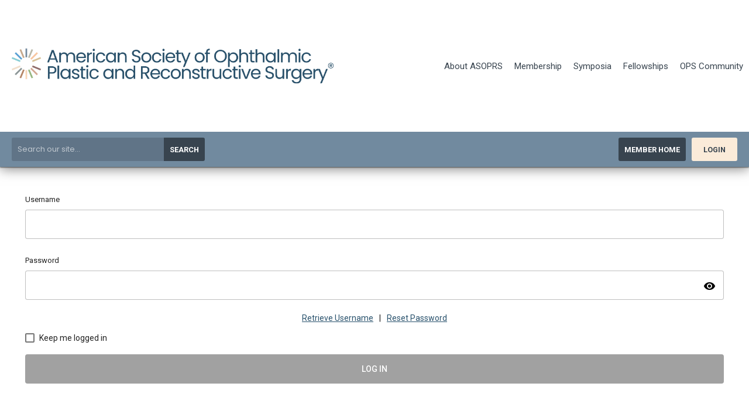

--- FILE ---
content_type: text/html; charset=utf-8
request_url: https://asoprs.memberclicks.net/index.php?option=com_mclogin&view=mclogin&return=aHR0cHM6Ly93d3cuYXNvcHJzLm9yZy9wcm9ncmFtLWRpcmVjdG9yLWFwcGxpY2F0aW9uP3NlcnZJZD04MzA0?servId=8304&option=com_mclogin&view=mclogin&return=aHR0cHM6Ly93d3cuYXNvcHJzLm9yZy9wcm9ncmFtLWRpcmVjdG9yLWFwcGxpY2F0aW9uP3NlcnZJZD04MzA0
body_size: 6316
content:
<!DOCTYPE html PUBLIC "-//W3C//DTD XHTML 1.0 Transitional//EN" "http://www.w3.org/TR/xhtml1/DTD/xhtml1-transitional.dtd">
<html xmlns="http://www.w3.org/1999/xhtml" xml:lang="en-us" lang="en-us" >
<head>
<link rel="stylesheet" href="https://cdn.icomoon.io/2584/MCFrontEnd/style-cf.css?p279bq">
<link href='https://fonts.googleapis.com/css?family=Roboto:400,700' rel='stylesheet' type='text/css'>
<link href="https://fonts.googleapis.com/css2?family=Poppins:wght@300;400;500;600;700;800;900&display=swap" rel="stylesheet">
  <meta http-equiv="content-type" content="text/html; charset=utf-8" />
  <meta name="robots" content="index, follow" />
  <meta name="keywords" content="" />
  <meta name="description" content="" />
  <meta name="generator" content="MemberClicks Content Management System" />
  <meta name="viewport" content="width=device-width, initial-scale=1" />
  <title>American Society of Ophthalmic Plastic and Reconstructive Surgery</title>
  <link href="/templates/brookhaven-jt/favicon.ico" rel="shortcut icon" type="image/x-icon" />
  <style type="text/css">
    ::-webkit-input-placeholder {color:inherit; opacity: 0.6}
    :-moz-placeholder {color:inherit;opacity:0.6}
    ::-moz-placeholder {color:inherit;opacity:0.6}
    :-ms-input-placeholder {color:inherit; opacity: 0.6}
  </style>
  <link rel="stylesheet" href="/components/com_jevents/views/default/assets/css/new-jevents.css" type="text/css" />
  <script type="text/javascript" src="https://asoprs.memberclicks.net/includes/js/jquery.min.js"></script>
  <script type="text/javascript" src="https://asoprs.memberclicks.net/includes/js/jquery-migrate.min.js"></script>
  <script type="text/javascript">
    (function($){
      jQuery.fn.extend({
        live: function (event, callback) {
          if (this.selector) {
            jQuery(document).on(event, this.selector, callback);
          }
        },
        curCSS : function (element, attrib, val){
          $(element).css(attrib, val);
        }
      })
    })(jQuery);
  </script>
  <script type="text/javascript">jQuery.noConflict();</script>
  <script type="text/javascript" src="https://asoprs.memberclicks.net/includes/js/jquery-ui-custom-elvn-fr.min.js"></script>
  <script type="text/javascript" src="https://asoprs.memberclicks.net/includes/js/jQueryUIDialogInclude.js"></script>
  <script type="text/javascript" src="https://asoprs.memberclicks.net/includes/js/jquery.dataTables.js"></script>
  <script type="text/javascript" src="https://asoprs.memberclicks.net/includes/js/jquery.tablednd-0.5.js"></script>
  <script type="text/javascript" src="https://asoprs.memberclicks.net/includes/js/json2.js"></script>
  <script type="text/javascript" src="/ui-v2/js/libs/underscore/underscore.js"></script>
  <link rel="stylesheet" href="https://asoprs.memberclicks.net/includes/css/themes/base/ui.all.css" type="text/css" />
  <link rel="stylesheet" href="https://asoprs.memberclicks.net/includes/css/jqueryui.css" type="text/css" />
  <link rel="stylesheet" href="https://asoprs.memberclicks.net/includes/css/system-messages.css" type="text/css" />
  <script type="text/javascript" src="/plugins/system/mtupgrade/mootools.js"></script>
  <script type="text/javascript" src="/includes/js/joomla.javascript.js"></script>
  <script type='text/javascript'>
/*<![CDATA[*/
	var jax_live_site = 'https://asoprs.memberclicks.net/index.php';
	var jax_site_type = '1.5';
	var jax_token_var = 'a3825c28fb4056d4d1595898279275b6';
/*]]>*/
</script><script type="text/javascript" src="https://asoprs.memberclicks.net/plugins/system/pc_includes/ajax_1.3.js"></script>
  <link rel="stylesheet" href="/media/system/css/modal.css" type="text/css" />
  <script type="text/javascript" src="/media/system/js/modal.js"></script>
  <script type="text/javascript">
      window.addEvent("domready", function() {
          SqueezeBox.initialize({});
          $$("a.modal").each(function(el) {
              el.addEvent("click", function(e) {
                  new Event(e).stop();
                  SqueezeBox.fromElement(el);
              });
          });
      });
  </script>
  <script type="text/javascript">
    jQuery(document).ready(function() {
      var mcios = navigator.userAgent.toLowerCase().match(/(iphone|ipod|ipad)/);
      var supportsTouch = 'ontouchstart' in window || window.navigator.msMaxTouchPoints || navigator.userAgent.toLowerCase().match(/(iemobile)/);
      if (mcios) {
        jQuery('#bkg').addClass('mc-touch mc-ios');
      } else if (supportsTouch) {
        jQuery('#bkg').addClass('mc-touch non-ios');
      } else {
        jQuery('#bkg').addClass('mc-no-touch');
      }
      jQuery('#cToolbarNavList li:has(li)').addClass('parent');
    });
  </script>

<link rel="stylesheet" href="/templates/system/css/general.css" type="text/css"/>
<link rel="stylesheet" href="/jmc-assets/nivo-slider-css/nivo-slider.css" type="text/css" />
<link rel="stylesheet" href="/jmc-assets/nivo-slider-css/nivo-themes/mc01/mc01.css" type="text/css" />
<link rel="stylesheet" href="/jmc-assets/nivo-slider-css/nivo-themes/mc02/mc02.css" type="text/css" />
<link rel="stylesheet" href="/templates/brookhaven-jt/css/editor.css" type="text/css" />
<!--[if lte IE 8]>
    <link rel="stylesheet" type="text/css" href="/templates/brookhaven-jt/css/ie8.css" />
<![endif]-->
<script type="text/javascript" src="/jmc-assets/global-js/hoverIntent.js"></script>
<script type="text/javascript" src="/jmc-assets/global-js/jquery.nivo.slider.pack.js"></script>

<!-- Google tag (gtag.js) --> <script async src="https://www.googletagmanager.com/gtag/js?id=G-FHL0ZBM1ML"></script> <script> window.dataLayer = window.dataLayer || []; function gtag(){dataLayer.push(arguments);} gtag('js', new Date()); gtag('config', 'G-FHL0ZBM1ML'); </script>

<script type="text/javascript">
jQuery(function(){
    jQuery('.socnets ul > li > a > span').each(function() {
        var socnetText = jQuery(this).text().toLowerCase();
        jQuery(this).addClass('icon-'+socnetText);
        jQuery(this).parent('a').addClass(socnetText);
    });

    jQuery('a#menu-toggle').bind('click', function(){
            jQuery('#bkg').toggleClass('show-mobile');
            jQuery('a#menu-toggle-x').css('top', jQuery('a#menu-toggle').offset().top + 'px');
    });

    jQuery('a#menu-toggle-x').bind('click', function(){
        jQuery('#bkg.show-mobile').toggleClass('show-mobile');
    });
    
    // Parallax effect on hero image
//    var top_header = '';
//    var background_y_position;
//    jQuery(document).ready(function(){
//      top_header = jQuery('#featured-content');
//      var st = jQuery(window).scrollTop();
//      background_y_position = Math.abs(parseFloat(jQuery("#featured-content").css('background-position-y')));
//      top_header.css({'background-position':"center "+ -(background_y_position-(st*0.4))+"px"});
//    });
//    jQuery(window).scroll(function(){
//      var st = jQuery(window).scrollTop();
//      top_header.css({'background-position':"center "+ -(background_y_position-(st*0.4))+"px"});
//    });
    
    
    // Hide #header on scroll down
var didScroll;
var lastScrollTop = 0;
var delta = 5;
var navbarHeight = jQuery('#header').outerHeight();

jQuery(window).scroll(function(event){
    didScroll = true;
});

setInterval(function() {
    if (didScroll) {
        hasScrolled();
        didScroll = false;
    }
}, 250);

function hasScrolled() {
    var st = jQuery(this).scrollTop();
    
    // Make sure they scroll more than delta
    if(Math.abs(lastScrollTop - st) <= delta)
        return;
    
    // If they scrolled down and are past the navbar, add class .nav-up.
    // This is necessary so you never see what is "behind" the navbar.
    if (st > lastScrollTop && st > navbarHeight){
        // Scroll Down
        jQuery('#header').removeClass('nav-down').addClass('nav-up');
    } else {
        // Scroll Up
        if(st + jQuery(window).height() < jQuery(document).height()) {
            jQuery('#header').removeClass('nav-up').addClass('nav-down');
        }
    }
    
    lastScrollTop = st;
}


});
</script>
<script type="text/javascript">// <![CDATA[
jQuery(window).load(function() {
    jQuery('#slider').nivoSlider({
        effect: 'fade', // Nivo Slider - Specify sets like: 'fold,fade,sliceDown'
        slices: 9, // For slice animations
        boxCols: 9, // For box animations
        boxRows: 3, // For box animations
        animSpeed: 500, // Slide transition speed
        pauseTime: 5000, // How long each slide will show
        startSlide: 0, // Set starting Slide (0 index)
        directionNav: true, // Next & Prev navigation
        directionNavHide: true, // Only show on hover
        controlNav: false, // 1,2,3... navigation
        controlNavThumbs: false, // Use thumbnails for Control Nav
        pauseOnHover: false, // Stop animation while hovering
        manualAdvance: false, // Force manual transitions
        prevText: 'Prev', // Prev directionNav text
        nextText: 'Next', // Next directionNav text
        randomStart: false, // Start on a random slide
        beforeChange: function(){}, // Triggers before a slide transition
        afterChange: function(){}, // Triggers after a slide transition
        slideshowEnd: function(){}, // Triggers after all slides have been shown
        lastSlide: function(){}, // Triggers when last slide is shown
        afterLoad: function(){} // Triggers when slider has loaded
    });
});
// ]]></script>

<!-- Google tag (gtag.js) -->
<script>
window.dataLayer = window.dataLayer || [];
function gtag(){dataLayer.push(arguments);}
gtag('js', new Date());
gtag('config', 'G-FHL0ZBM1ML');
</script>

</head>
<body id="bkg" class="mcloginpage">
    <div id="viewports">
        <div id="phone-landscape"></div>
        <div id="tablet-portrait"></div>
        <div id="tablet-landscape"></div>
    </div>
    <a id="menu-toggle-x"><svg width="32" height="32" viewBox="0 0 32 32" xmlns="http://www.w3.org/2000/svg"><g fill-rule="evenodd"><path d="M3.272 25.9L25.9 3.27l2.828 2.83L6.1 28.727z"/><path d="M6.1 3.272L28.73 25.9l-2.83 2.828L3.273 6.1z"/></g></svg></a>
    <div class="mobile-menu"><ul class="menu resp-menu"><li class="parent item121"><span class="separator"><span>About ASOPRS</span></span><ul><li class="item155"><a href="/about-asoprs-"><span>About ASOPRS</span></a></li><li class="item122"><a href="/board-committees-workgroups"><span>Board, Committees &amp; Workgroups</span></a></li><li class="item159"><a href="/history"><span>History</span></a></li><li class="item153"><a href="/reciprocal-societies"><span>Reciprocal Societies</span></a></li><li class="item163"><a href="/bylaws-and-policies"><span>Bylaws and Policies</span></a></li><li class="item175"><a href="/code-of-ethics"><span>Code of Ethics</span></a></li><li class="item193"><a href="/board-certification"><span>Society Initiatives</span></a></li></ul></li><li class="parent item126"><span class="separator"><span>Membership</span></span><ul><li class="item181"><a href="/become-a-member"><span>Become a Member</span></a></li><li class="item183"><a href="/thesis-submissions"><span>Thesis Submissions</span></a></li><li class="item184"><a href="/entrance-examinations"><span>Entrance Examinations</span></a></li><li class="item124"><a href="/yasoprs-young-asoprs"><span>YASOPRS (Young ASOPRS)</span></a></li><li class="item125"><a href="/asoprs-awards"><span>ASOPRS Awards</span></a></li><li class="item154"><a href="/life-membership"><span>Life Membership</span></a></li><li class="item161"><a href="/new-members"><span>New Members</span></a></li></ul></li><li class="parent item133"><span class="separator"><span>Symposia</span></span><ul><li class="item185"><a href="/members-only-spring-symposium"><span>Members-Only Spring Symposium</span></a></li><li class="item186"><a href="/fall-scientific-symposium"><span>Fall Scientific Symposium</span></a></li><li class="item187"><a href="/symposia-exhibitors-and-sponsors"><span>Symposia Exhibitors and Sponsors</span></a></li><li class="item188"><a href="/future-and-past-symposia"><span>Future and Past Symposia</span></a></li></ul></li><li class="parent item139"><span class="separator"><span>Fellowships</span></span><ul><li class="item182"><a href="/asoprs-fellowships"><span>ASOPRS Fellowships</span></a></li><li class="item131"><a href="/program-director-resources"><span>Program Director Resources</span></a></li><li class="item130"><a href="/fellows-in-training-resources"><span>Fellows-In-Training Resources</span></a></li><li class="item141"><a href="/fellowship-directory"><span>Fellowship Directory</span></a></li></ul></li><li class="parent item134"><span class="separator"><span>OPS Community</span></span><ul><li class="item156"><a href="/resources"><span>Resources</span></a></li><li class="item174"><a href="/global-opportunities_"><span>Global Opportunities</span></a></li><li class="item137"><a href="/regulations-insurance-and-advocacy"><span>Regulations, Insurance and Advocacy</span></a></li><li class="item170"><a href="/travel-grants"><span>Travel Grants</span></a></li><li class="item190"><a href="/top-the-oculofacial-podcast-"><span>Top - The Oculofacial Podcast</span></a></li><li class="item143"><a href="https://asoprs.mcjobboard.net"><span>Career Center</span></a></li><li class="item189"><a href="/other-meetings"><span>Other Meetings</span></a></li></ul></li></ul></div>
    <div class="site-container">
                <div id="site-wrap">
            <div id="header">
                <div class="site-width">
                    <div class="mc-logo-link"><a title="American Society of Ophthalmic Plastic and Reconstructive Surgery" href="/"><img style="margin: 0px 0px 0px 0px; width: 100%; max-width: 550px;" title="" src="/assets/site/OculofacialSocietyFormal-Fulllogo.jpg" alt="" align="" /></a></div>
                    <div id="primary-menu"><ul class="menu resp-menu"><li class="parent item121"><span class="separator"><span>About ASOPRS</span></span><ul><li class="item155"><a href="/about-asoprs-"><span>About ASOPRS</span></a></li><li class="item122"><a href="/board-committees-workgroups"><span>Board, Committees &amp; Workgroups</span></a></li><li class="item159"><a href="/history"><span>History</span></a></li><li class="item153"><a href="/reciprocal-societies"><span>Reciprocal Societies</span></a></li><li class="item163"><a href="/bylaws-and-policies"><span>Bylaws and Policies</span></a></li><li class="item175"><a href="/code-of-ethics"><span>Code of Ethics</span></a></li><li class="item193"><a href="/board-certification"><span>Society Initiatives</span></a></li></ul></li><li class="parent item126"><span class="separator"><span>Membership</span></span><ul><li class="item181"><a href="/become-a-member"><span>Become a Member</span></a></li><li class="item183"><a href="/thesis-submissions"><span>Thesis Submissions</span></a></li><li class="item184"><a href="/entrance-examinations"><span>Entrance Examinations</span></a></li><li class="item124"><a href="/yasoprs-young-asoprs"><span>YASOPRS (Young ASOPRS)</span></a></li><li class="item125"><a href="/asoprs-awards"><span>ASOPRS Awards</span></a></li><li class="item154"><a href="/life-membership"><span>Life Membership</span></a></li><li class="item161"><a href="/new-members"><span>New Members</span></a></li></ul></li><li class="parent item133"><span class="separator"><span>Symposia</span></span><ul><li class="item185"><a href="/members-only-spring-symposium"><span>Members-Only Spring Symposium</span></a></li><li class="item186"><a href="/fall-scientific-symposium"><span>Fall Scientific Symposium</span></a></li><li class="item187"><a href="/symposia-exhibitors-and-sponsors"><span>Symposia Exhibitors and Sponsors</span></a></li><li class="item188"><a href="/future-and-past-symposia"><span>Future and Past Symposia</span></a></li></ul></li><li class="parent item139"><span class="separator"><span>Fellowships</span></span><ul><li class="item182"><a href="/asoprs-fellowships"><span>ASOPRS Fellowships</span></a></li><li class="item131"><a href="/program-director-resources"><span>Program Director Resources</span></a></li><li class="item130"><a href="/fellows-in-training-resources"><span>Fellows-In-Training Resources</span></a></li><li class="item141"><a href="/fellowship-directory"><span>Fellowship Directory</span></a></li></ul></li><li class="parent item134"><span class="separator"><span>OPS Community</span></span><ul><li class="item156"><a href="/resources"><span>Resources</span></a></li><li class="item174"><a href="/global-opportunities_"><span>Global Opportunities</span></a></li><li class="item137"><a href="/regulations-insurance-and-advocacy"><span>Regulations, Insurance and Advocacy</span></a></li><li class="item170"><a href="/travel-grants"><span>Travel Grants</span></a></li><li class="item190"><a href="/top-the-oculofacial-podcast-"><span>Top - The Oculofacial Podcast</span></a></li><li class="item143"><a href="https://asoprs.mcjobboard.net"><span>Career Center</span></a></li><li class="item189"><a href="/other-meetings"><span>Other Meetings</span></a></li></ul></li></ul></div>
                    <a id="menu-toggle" class="hamburger-menu"><svg width="32" height="32" viewBox="0 0 32 32" xmlns="http://www.w3.org/2000/svg"><path d="M0 6h32v4H0zm0 8h32v4H0zm0 8h32v4H0z" fill-rule="evenodd"/></svg></a>
                    <div class="clarence"></div>
                </div>
                <div id="search-login-bar">
                    <div class="site-width">
                        <div class="bar-search"><form action="/index.php?option=com_search" method="post" name="mod_search_form" class="mc-site-search-mod">
    <div class="search site-search">
		<input name="searchword" id="mod_search_searchword" alt="Search" class="inputbox inputbox site-search" type="text" size="20" value=""  placeholder="Search our site..."  onfocus="this.placeholder = ''" onblur="this.placeholder = 'Search our site...'" /><a href="#" class="test button site-search">Search</a>	</div>
	<input type="hidden" name="task"   value="search" />
	<input type="hidden" name="option" value="com_search" />
    <input type="hidden" name="a3825c28fb4056d4d1595898279275b6" value="1" />
</form>
<script type="text/javascript">
	jQuery('form.mc-site-search-mod').find('a').click(function(e){
		e.preventDefault();
		var mcSiteSearchText = jQuery(this).closest('form.mc-site-search-mod').find('input.inputbox').val();
		if (mcSiteSearchText != ''){
			jQuery(this).closest('form.mc-site-search-mod').submit();
		}
	});
</script>
</div>
                        <div class="bar-login"><a id="cta-join" href="/member-landing-page">Member Home</a><a id='mcSimpleLogin' href='login'>Login</a></div>
                    </div>
                </div>
            </div>
                                                                        <div id="content-wrap" class="r-mid">
                            <div class="site-width">
                    <div id="content-padding">
                        <div id="jmc-message"></div>
                        <div id="component-wrap">
<base href="/login" /><link rel="stylesheet" href="/ui-login/v1/dist/styles.css"><link href="https://fonts.googleapis.com/css?family=Roboto:300,400,500" rel="stylesheet" />
<link href="https://fonts.googleapis.com/icon?family=Material+Icons" rel="stylesheet" />

			<script type="text/javascript">
			document.write(unescape("%3Cscript src='https://ssl.google-analytics.com/ga.js' type='text/javascript'%3E%3C/script%3E"));
			</script>
			<script type="text/javascript">
			try {
			var pageTracker = _gat._getTracker("UA-10032877-1");
			pageTracker._trackPageview();
			} catch(err) {}</script>
			</body><body>
  <mc-root></mc-root>
<script src="/ui-login/v1/dist/runtime.js"></script><script src="/ui-login/v1/dist/polyfills-es5.js" nomodule></script><script src="/ui-login/v1/dist/polyfills.js"></script><script src="/ui-login/v1/dist/main.js"></script>
			<script type="text/javascript">
			document.write(unescape("%3Cscript src='https://ssl.google-analytics.com/ga.js' type='text/javascript'%3E%3C/script%3E"));
			</script>
			<script type="text/javascript">
			try {
			var pageTracker = _gat._getTracker("UA-10032877-1");
			pageTracker._trackPageview();
			} catch(err) {}</script>
			</body>
 
						<script>
						Raven.config( "https://effdba55734540e0950659068522c4cd@sentry.io/248036" ).install();
						Raven.setTagsContext({ 
							error_location: window.location.href,
							visitor : {
								id : "0",
								email : "",
								_displayName_ : ""
							},
							account: {
								id : "",
								name_: "American Society of Ophthalmic Plastic and Reconstructive Surgery",
								_orgId_ : "asoprs"
							}
						});
					</script>		
				</div>
                    </div>
                                                            <div id="right-bar" class="side-bar">		<div class="moduletable">
		            <div class="bannergroup">

<div class="banneritem"><a href="/index.php?option=com_banners&amp;task=click&amp;bid=1" target="_blank"><img src="/assets/sponsor-ads/ASOPRS_2026_Spring_MC_ad.jpg" alt="Banner" /></a><div class="clr"></div>
	</div>

</div>		</div>
			<div class="moduletable mc-button-list">
					<h3>Quick Links</h3>
		            <ul class="menu"><li class="item180"><a href="https://asoprs.mcjobboard.net"><span>Career Center</span></a></li><li class="item119"><a href="https://asoprs.memberclicks.net/member-benefits" target="_blank"><span>OPRS Journal</span></a></li><li class="item150"><a href="/member-directory-"><span>Member Directory</span></a></li><li class="item151"><a href="/fellowship-directory-"><span>Fellowship Directory</span></a></li><li class="item152"><a href="http://www.asoprsfoundation.org/" target="_blank"><span>Foundation</span></a></li><li class="item178"><a href="/asoprs-code-of-ethics"><span>ASOPRS Code of Ethics</span></a></li><li class="item118"><a href="http://asoprsforum.org/" target="_blank"><span>Forum</span></a></li></ul>		</div>
			<div class="moduletable">
					<h3>Upcoming Events</h3>
		            <table class="mod_events_latest_table" width="100%" border="0" cellspacing="0" cellpadding="0" align="center"><tr class="jevrow0"><td class="mod_events_latest_first"><div class="mc-event-listing" style="border-color: #D5A793; "><span class="mod_events_latest_date">Thu Mar 12, 2026</span><span class="mod_events_latest_content"><a href="/index.php?option=com_jevents&amp;task=icalrepeat.detail&amp;evid=163&amp;Itemid=1&amp;year=2026&amp;month=03&amp;day=12&amp;title=isoprs-2026&amp;uid=18fc722ab701ad744a75c8d222fb8b07" >ISOPRS 2026</a></span><div class="event-list-cat">Category: Events</div></div></td></tr>
<tr class="jevrow1"><td class="mod_events_latest"><div class="mc-event-listing" style="border-color: #D5A793; "><span class="mod_events_latest_date">Fri Apr 17, 2026</span><span class="mod_events_latest_content"><a href="/index.php?option=com_jevents&amp;task=icalrepeat.detail&amp;evid=164&amp;Itemid=1&amp;year=2026&amp;month=04&amp;day=17&amp;title=comprehensive-aesthetic-facial-surgery--hands-on-cadaver-workshop&amp;uid=48f9d7b670dfc8d5de2ea28e8301996b" >Comprehensive Aesthetic Facial Surgery – Hands-on Cadaver Workshop</a></span><div class="event-list-cat">Category: Events</div></div></td></tr>
<tr class="jevrow0"><td class="mod_events_latest"><div class="mc-event-listing" style="border-color: #D5A793; "><span class="mod_events_latest_date">Thu Jun 11, 2026</span><span class="mod_events_latest_content"><a href="/index.php?option=com_jevents&amp;task=icalrepeat.detail&amp;evid=161&amp;Itemid=1&amp;year=2026&amp;month=06&amp;day=11&amp;title=asoprs-2026-spring-meeting&amp;uid=f3720e6b9cea84df8ea150c740c10ea3" >ASOPRS 2026 Spring Meeting</a></span><div class="event-list-cat">Category: Events</div></div></td></tr>
<tr class="jevrow1"><td class="mod_events_latest"><div class="mc-event-listing" style="border-color: #D5A793; "><span class="mod_events_latest_date">Thu Oct 8, 2026</span><span class="mod_events_latest_content"><a href="/index.php?option=com_jevents&amp;task=icalrepeat.detail&amp;evid=162&amp;Itemid=1&amp;year=2026&amp;month=10&amp;day=08&amp;title=asoprs-57th-annual-fall-scientific-symposium&amp;uid=978171e88ccad729707d1e33550c1cf3" >ASOPRS 57th Annual Fall Scientific Symposium</a></span><div class="event-list-cat">Category: Events</div></div></td></tr>
</table>
		</div>
			<div class="moduletable mc-button">
		            <h6><a title="" href="https://asoprs.memberclicks.net/index.php?option=com_jevents">View Full Calendar</a></h6>		</div>
			<div class="moduletable hide-on-home">
		            <!--<p style="text-align: center;"><a href="https://www.oculofacialsociety.org" target="_blank"><img style="margin: 0px 0px 0px 0px; width: 75%;" src="/assets/images/asoprs_new_logo_icon.png" alt="" /></a></p>-->		</div>
	</div>
                                    </div>
                <div class="clarence"></div>
            </div>
                    </div>
                                            <div id="footer">
            <div class="site-width">
                <div class="footer-info"></div>
                <div class="socnets"><ul class="menu" id="socnets"><li class="item110"><a href="https://www.facebook.com/American-Society-of-Ophthalmic-Plastic-Reconstructive-Surgery-ASOPRS-235052189860465/" target="_blank"><span>Facebook</span></a></li><li class="item176"><a href="https://www.instagram.com/asoprs_oculofacial_society/" target="_blank"><span>Instagram</span></a></li><li class="item177"><a href="https://www.linkedin.com/company/american-society-of-ophthalmic-plastic-reconstructive-surgery" target="_blank"><span>LinkedIn</span></a></li></ul></div>
                <a id="RTT" href="#">Back to top <span class="icon-arrow-up"></span></a>
                <div class="clarence"></div>
                <div id="pbmc-wrap">
                    <a id="pbmc" title="powered by MemberClicks" href="http://www.memberclicks.com/">powered by 
                        <span class="icon-mc-logomark"></span>
                        <span class="icon-mc-wordmark"></span>
                        <span class="mc-brand-container">MemberClicks</span>
                    </a>
                </div>
                <div class="clarence"></div>
            </div>
        </div>
    </div>
    <script type="text/javascript" src="/jmc-assets/global-js/mc-respond-v2.1.js"></script>
     <!-- inject global template body code -->
    
			<script type="text/javascript">
			document.write(unescape("%3Cscript src='https://ssl.google-analytics.com/ga.js' type='text/javascript'%3E%3C/script%3E"));
			</script>
			<script type="text/javascript">
			try {
			var pageTracker = _gat._getTracker("UA-10032877-1");
			pageTracker._trackPageview();
			} catch(err) {}</script>
			</body>
</html>

--- FILE ---
content_type: text/html; charset=utf-8
request_url: https://asoprs.memberclicks.net/ui-login/v1/getOrgName
body_size: -342
content:
{"orgId":"asoprs","name":"American Society of Ophthalmic Plastic and Reconstructive Surgery","serviceId":8304,"domain":"memberclicks.net"}

--- FILE ---
content_type: text/css; charset=UTF-8
request_url: https://asoprs.memberclicks.net/ui-login/v1/dist/styles.css
body_size: 14274
content:
.mat-display-4,.mat-typography .mat-display-4{font:300 112px/112px Roboto,"Helvetica Neue",sans-serif;letter-spacing:-.05em}.mat-display-3,.mat-typography .mat-display-3{font:400 56px/56px Roboto,"Helvetica Neue",sans-serif;letter-spacing:-.02em}.mat-display-2,.mat-typography .mat-display-2{font:400 45px/48px Roboto,"Helvetica Neue",sans-serif;letter-spacing:-.005em}.mat-badge-content._mat-animation-noopable,.ng-animate-disabled .mat-badge-content{transition:none}.mat-checkbox .mat-ripple-element{background-color:#000}.mat-checkbox-checked:not(.mat-checkbox-disabled).mat-primary .mat-ripple-element,.mat-checkbox:active:not(.mat-checkbox-disabled).mat-primary .mat-ripple-element{background:#3f51b5}.mat-checkbox-checked:not(.mat-checkbox-disabled).mat-accent .mat-ripple-element,.mat-checkbox:active:not(.mat-checkbox-disabled).mat-accent .mat-ripple-element{background:#ff4081}.mat-checkbox-checked:not(.mat-checkbox-disabled).mat-warn .mat-ripple-element,.mat-checkbox:active:not(.mat-checkbox-disabled).mat-warn .mat-ripple-element{background:#f44336}.mat-input-element{caret-color:#3f51b5;caret-color:#424242}.mat-accent .mat-input-element{caret-color:#ff4081}.mat-form-field-invalid .mat-input-element,.mat-warn .mat-input-element{caret-color:#f44336}.mat-progress-bar-background{fill:#c5cae9}.mat-progress-bar.mat-accent .mat-progress-bar-background{fill:#ff80ab}.mat-progress-bar.mat-warn .mat-progress-bar-background{fill:#ffcdd2}.mat-progress-spinner circle,.mat-spinner circle{stroke:#3f51b5;stroke:#424242}.mat-progress-spinner.mat-accent circle,.mat-spinner.mat-accent circle{stroke:#ff4081}.mat-progress-spinner.mat-warn circle,.mat-spinner.mat-warn circle{stroke:#f44336}mc-table-header .flex{-ms-flex:1;flex:1}.material-icons{font-family:"Material Icons"!important;color:#000}.mat-badge-content{font-weight:600;font-size:12px;font-family:Roboto,"Helvetica Neue",sans-serif}.mat-badge-small .mat-badge-content{font-size:6px}.mat-badge-large .mat-badge-content{font-size:24px}.mat-h1,.mat-headline,.mat-typography h1{font:400 24px/32px Roboto,"Helvetica Neue",sans-serif;margin:0 0 16px}.mat-h2,.mat-title,.mat-typography h2{font:500 20px/32px Roboto,"Helvetica Neue",sans-serif;margin:0 0 16px}.mat-h3,.mat-subheading-2,.mat-typography h3{font:400 16px/28px Roboto,"Helvetica Neue",sans-serif;margin:0 0 16px}.mat-h4,.mat-subheading-1,.mat-typography h4{font:400 15px/24px Roboto,"Helvetica Neue",sans-serif;margin:0 0 16px}.mat-h5,.mat-typography h5{font:400 11.62px/20px Roboto,"Helvetica Neue",sans-serif;margin:0 0 12px}.mat-h6,.mat-typography h6{font:400 9.38px/20px Roboto,"Helvetica Neue",sans-serif;margin:0 0 12px}.mat-body-2,.mat-body-strong{font:500 14px/24px Roboto,"Helvetica Neue",sans-serif}.mat-body,.mat-body-1,.mat-typography{font:400 14px/20px Roboto,"Helvetica Neue",sans-serif}.mat-body p,.mat-body-1 p,.mat-typography p{margin:0 0 12px}.mat-caption,.mat-small{font:400 12px/20px Roboto,"Helvetica Neue",sans-serif}.mat-display-4,.mat-typography .mat-display-4{font:300 112px/112px Roboto,"Helvetica Neue",sans-serif;margin:0 0 56px;letter-spacing:-.05em}.mat-display-3,.mat-typography .mat-display-3{font:400 56px/56px Roboto,"Helvetica Neue",sans-serif;margin:0 0 64px;letter-spacing:-.02em}.mat-display-2,.mat-typography .mat-display-2{font:400 45px/48px Roboto,"Helvetica Neue",sans-serif;margin:0 0 64px;letter-spacing:-.005em}.mat-display-1,.mat-typography .mat-display-1{font:400 34px/40px Roboto,"Helvetica Neue",sans-serif;margin:0 0 64px}.mat-bottom-sheet-container{font:400 14px/20px Roboto,"Helvetica Neue",sans-serif}.mat-button,.mat-fab,.mat-flat-button,.mat-icon-button,.mat-mini-fab,.mat-raised-button,.mat-stroked-button{font-family:Roboto,"Helvetica Neue",sans-serif;font-size:14px;font-weight:500}.mat-button-toggle,.mat-card{font-family:Roboto,"Helvetica Neue",sans-serif}.mat-card-title{font-size:24px;font-weight:500}.mat-card-header .mat-card-title{font-size:20px}.mat-card-content,.mat-card-subtitle{font-size:14px}.mat-checkbox{font-family:Roboto,"Helvetica Neue",sans-serif}.mat-checkbox-layout .mat-checkbox-label{line-height:24px}.mat-chip{font-size:14px;font-weight:500}.mat-chip .mat-chip-remove.mat-icon,.mat-chip .mat-chip-trailing-icon.mat-icon{font-size:18px}.mat-table{font-family:Roboto,"Helvetica Neue",sans-serif}.mat-header-cell{font-size:12px;font-weight:500}.mat-cell,.mat-footer-cell{font-size:14px}.mat-calendar{font-family:Roboto,"Helvetica Neue",sans-serif}.mat-calendar-body{font-size:13px}.mat-calendar-body-label,.mat-calendar-period-button{font-size:14px;font-weight:500}.mat-calendar-table-header th{font-size:11px;font-weight:400}.mat-dialog-title{font:500 20px/32px Roboto,"Helvetica Neue",sans-serif}.mat-expansion-panel-header{font-family:Roboto,"Helvetica Neue",sans-serif;font-size:15px;font-weight:400}.mat-expansion-panel-content{font:400 14px/20px Roboto,"Helvetica Neue",sans-serif}.mat-form-field{font-size:inherit;font-weight:400;line-height:1.125;font-family:Roboto,"Helvetica Neue",sans-serif}.mat-form-field-wrapper{padding-bottom:1.34375em}.mat-form-field-prefix .mat-icon,.mat-form-field-suffix .mat-icon{font-size:150%;line-height:1.125}.mat-form-field-prefix .mat-icon-button,.mat-form-field-suffix .mat-icon-button{height:1.5em;width:1.5em}.mat-form-field-prefix .mat-icon-button .mat-icon,.mat-form-field-suffix .mat-icon-button .mat-icon{height:1.125em;line-height:1.125}.mat-form-field-infix{padding:.5em 0;border-top:.84375em solid transparent}.mat-form-field-can-float .mat-input-server:focus+.mat-form-field-label-wrapper .mat-form-field-label,.mat-form-field-can-float.mat-form-field-should-float .mat-form-field-label{-webkit-transform:translateY(-1.34375em) scale(.75);-ms-transform:translateY(-1.34375em) scale(.75);transform:translateY(-1.34375em) scale(.75);width:133.3333333333%}.mat-form-field-can-float .mat-input-server[label]:not(:label-shown)+.mat-form-field-label-wrapper .mat-form-field-label{-webkit-transform:translateY(-1.34374em) scale(.75);-ms-transform:translateY(-1.34374em) scale(.75);transform:translateY(-1.34374em) scale(.75);width:133.3333433333%}.mat-form-field-label-wrapper{top:-.84375em;padding-top:.84375em}.mat-form-field-label{top:1.34375em}.mat-form-field-underline{bottom:1.34375em}.mat-form-field-subscript-wrapper{font-size:75%;margin-top:.6666666667em;top:calc(100% - 1.7916666667em)}.mat-form-field-appearance-legacy .mat-form-field-wrapper{padding-bottom:1.25em}.mat-form-field-appearance-legacy .mat-form-field-infix{padding:.4375em 0}.mat-form-field-appearance-legacy.mat-form-field-can-float .mat-input-server:focus+.mat-form-field-label-wrapper .mat-form-field-label,.mat-form-field-appearance-legacy.mat-form-field-can-float.mat-form-field-should-float .mat-form-field-label{-webkit-transform:translateY(-1.28125em) scale(.75) perspective(100px) translateZ(.001px);transform:translateY(-1.28125em) scale(.75) perspective(100px) translateZ(.001px);-ms-transform:translateY(-1.28125em) scale(.75);width:133.3333333333%}.mat-form-field-appearance-legacy.mat-form-field-can-float .mat-form-field-autofill-control:-webkit-autofill+.mat-form-field-label-wrapper .mat-form-field-label{-webkit-transform:translateY(-1.28125em) scale(.75) perspective(100px) translateZ(.00101px);transform:translateY(-1.28125em) scale(.75) perspective(100px) translateZ(.00101px);-ms-transform:translateY(-1.28124em) scale(.75);width:133.3333433333%}.mat-form-field-appearance-legacy.mat-form-field-can-float .mat-input-server[label]:not(:label-shown)+.mat-form-field-label-wrapper .mat-form-field-label{-webkit-transform:translateY(-1.28125em) scale(.75) perspective(100px) translateZ(.00102px);transform:translateY(-1.28125em) scale(.75) perspective(100px) translateZ(.00102px);-ms-transform:translateY(-1.28123em) scale(.75);width:133.3333533333%}.mat-form-field-appearance-legacy .mat-form-field-label{top:1.28125em}.mat-form-field-appearance-legacy .mat-form-field-subscript-wrapper{margin-top:.5416666667em;top:calc(100% - 1.6666666667em)}@media print{.mat-form-field-appearance-legacy.mat-form-field-can-float .mat-input-server:focus+.mat-form-field-label-wrapper .mat-form-field-label,.mat-form-field-appearance-legacy.mat-form-field-can-float.mat-form-field-should-float .mat-form-field-label{-webkit-transform:translateY(-1.28122em) scale(.75);-ms-transform:translateY(-1.28122em) scale(.75);transform:translateY(-1.28122em) scale(.75)}.mat-form-field-appearance-legacy.mat-form-field-can-float .mat-form-field-autofill-control:-webkit-autofill+.mat-form-field-label-wrapper .mat-form-field-label{-webkit-transform:translateY(-1.28121em) scale(.75);transform:translateY(-1.28121em) scale(.75)}.mat-form-field-appearance-legacy.mat-form-field-can-float .mat-input-server[label]:not(:label-shown)+.mat-form-field-label-wrapper .mat-form-field-label{-webkit-transform:translateY(-1.2812em) scale(.75);-ms-transform:translateY(-1.2812em) scale(.75);transform:translateY(-1.2812em) scale(.75)}}.mat-form-field-appearance-fill .mat-form-field-infix{padding:.25em 0 .75em}.mat-form-field-appearance-fill .mat-form-field-label{top:1.09375em;margin-top:-.5em}.mat-form-field-appearance-fill.mat-form-field-can-float .mat-input-server:focus+.mat-form-field-label-wrapper .mat-form-field-label,.mat-form-field-appearance-fill.mat-form-field-can-float.mat-form-field-should-float .mat-form-field-label{-webkit-transform:translateY(-.59375em) scale(.75);-ms-transform:translateY(-.59375em) scale(.75);transform:translateY(-.59375em) scale(.75);width:133.3333333333%}.mat-form-field-appearance-fill.mat-form-field-can-float .mat-input-server[label]:not(:label-shown)+.mat-form-field-label-wrapper .mat-form-field-label{-webkit-transform:translateY(-.59374em) scale(.75);-ms-transform:translateY(-.59374em) scale(.75);transform:translateY(-.59374em) scale(.75);width:133.3333433333%}.mat-form-field-appearance-outline .mat-form-field-infix{padding:1em 0}.mat-form-field-appearance-outline .mat-form-field-label{top:1.84375em;margin-top:-.25em}.mat-form-field-appearance-outline.mat-form-field-can-float .mat-input-server:focus+.mat-form-field-label-wrapper .mat-form-field-label,.mat-form-field-appearance-outline.mat-form-field-can-float.mat-form-field-should-float .mat-form-field-label{-webkit-transform:translateY(-1.59375em) scale(.75);-ms-transform:translateY(-1.59375em) scale(.75);transform:translateY(-1.59375em) scale(.75);width:133.3333333333%}.mat-form-field-appearance-outline.mat-form-field-can-float .mat-input-server[label]:not(:label-shown)+.mat-form-field-label-wrapper .mat-form-field-label{-webkit-transform:translateY(-1.59374em) scale(.75);-ms-transform:translateY(-1.59374em) scale(.75);transform:translateY(-1.59374em) scale(.75);width:133.3333433333%}.mat-grid-tile-footer,.mat-grid-tile-header{font-size:14px}.mat-grid-tile-footer .mat-line,.mat-grid-tile-header .mat-line{white-space:nowrap;overflow:hidden;text-overflow:ellipsis;display:block;box-sizing:border-box}.mat-grid-tile-footer .mat-line:nth-child(n+2),.mat-grid-tile-header .mat-line:nth-child(n+2){font-size:12px}input.mat-input-element{margin-top:-.0625em}.mat-menu-item{font-family:Roboto,"Helvetica Neue",sans-serif;font-size:14px;font-weight:400}.mat-paginator,.mat-paginator-page-size .mat-select-trigger{font-family:Roboto,"Helvetica Neue",sans-serif;font-size:12px}.mat-radio-button,.mat-select{font-family:Roboto,"Helvetica Neue",sans-serif}.mat-select-trigger{height:1.125em}.mat-slide-toggle-content{font-family:Roboto,"Helvetica Neue",sans-serif}.mat-slider-thumb-label-text{font-family:Roboto,"Helvetica Neue",sans-serif;font-size:12px;font-weight:500}.mat-stepper-horizontal,.mat-stepper-vertical{font-family:Roboto,"Helvetica Neue",sans-serif}.mat-step-label{font-size:14px;font-weight:400}.mat-step-sub-label-error{font-weight:400}.mat-step-label-error{font-size:14px}.mat-step-label-selected{font-size:14px;font-weight:500}.mat-tab-group{font-family:Roboto,"Helvetica Neue",sans-serif}.mat-tab-label,.mat-tab-link{font-family:Roboto,"Helvetica Neue",sans-serif;font-size:14px;font-weight:500}.mat-toolbar,.mat-toolbar h1,.mat-toolbar h2,.mat-toolbar h3,.mat-toolbar h4,.mat-toolbar h5,.mat-toolbar h6{font:500 20px/32px Roboto,"Helvetica Neue",sans-serif;margin:0}.mat-tooltip{font-family:Roboto,"Helvetica Neue",sans-serif;font-size:10px;padding-top:6px;padding-bottom:6px}.mat-tooltip-handset{font-size:14px;padding-top:8px;padding-bottom:8px}.mat-list-item,.mat-list-option{font-family:Roboto,"Helvetica Neue",sans-serif}.mat-list-base .mat-list-item{font-size:16px}.mat-list-base .mat-list-item .mat-line{white-space:nowrap;overflow:hidden;text-overflow:ellipsis;display:block;box-sizing:border-box}.mat-list-base .mat-list-item .mat-line:nth-child(n+2){font-size:14px}.mat-list-base .mat-list-option{font-size:16px}.mat-list-base .mat-list-option .mat-line{white-space:nowrap;overflow:hidden;text-overflow:ellipsis;display:block;box-sizing:border-box}.mat-list-base .mat-list-option .mat-line:nth-child(n+2){font-size:14px}.mat-list-base[dense] .mat-list-item{font-size:12px}.mat-list-base[dense] .mat-list-item .mat-line{white-space:nowrap;overflow:hidden;text-overflow:ellipsis;display:block;box-sizing:border-box}.mat-list-base[dense] .mat-list-item .mat-line:nth-child(n+2),.mat-list-base[dense] .mat-list-option{font-size:12px}.mat-list-base[dense] .mat-list-option .mat-line{white-space:nowrap;overflow:hidden;text-overflow:ellipsis;display:block;box-sizing:border-box}.mat-list-base[dense] .mat-list-option .mat-line:nth-child(n+2){font-size:12px}.mat-list-base[dense] .mat-subheader{font-family:Roboto,"Helvetica Neue",sans-serif;font-size:12px;font-weight:500}.mat-option{font-family:Roboto,"Helvetica Neue",sans-serif;font-size:16px;color:rgba(0,0,0,.87)}.mat-optgroup-label{font:500 14px/24px Roboto,"Helvetica Neue",sans-serif;color:rgba(0,0,0,.54)}.mat-simple-snackbar{font-family:Roboto,"Helvetica Neue",sans-serif;font-size:14px}.mat-simple-snackbar-action{line-height:1;font-family:inherit;font-size:inherit;font-weight:500}.mat-ripple{overflow:hidden;position:relative}.mat-ripple.mat-ripple-unbounded{overflow:visible}.mat-ripple-element{position:absolute;border-radius:50%;pointer-events:none;transition:opacity,-webkit-transform 0s cubic-bezier(0,0,.2,1);transition:opacity,transform 0s cubic-bezier(0,0,.2,1);transition:opacity,transform 0s cubic-bezier(0,0,.2,1),-webkit-transform 0s cubic-bezier(0,0,.2,1);-webkit-transform:scale(0);-ms-transform:scale(0);transform:scale(0)}@media (-ms-high-contrast:active){.mat-ripple-element{display:none}}.cdk-visually-hidden{border:0;clip:rect(0 0 0 0);height:1px;margin:-1px;overflow:hidden;padding:0;position:absolute;width:1px;outline:0;-webkit-appearance:none;-moz-appearance:none}.cdk-global-overlay-wrapper,.cdk-overlay-container{pointer-events:none;top:0;left:0;height:100%;width:100%}.cdk-overlay-container{position:fixed;z-index:1000}.cdk-overlay-container:empty{display:none}.cdk-global-overlay-wrapper{display:-ms-flexbox;display:flex;position:absolute;z-index:1000}.cdk-overlay-pane{position:absolute;pointer-events:auto;box-sizing:border-box;z-index:1000;display:-ms-flexbox;display:flex;max-width:100%;max-height:100%}.cdk-overlay-backdrop{position:absolute;top:0;bottom:0;left:0;right:0;z-index:1000;pointer-events:auto;-webkit-tap-highlight-color:transparent;transition:opacity .4s cubic-bezier(.25,.8,.25,1);opacity:0}.cdk-overlay-backdrop.cdk-overlay-backdrop-showing{opacity:1}@media screen and (-ms-high-contrast:active){.cdk-overlay-backdrop.cdk-overlay-backdrop-showing{opacity:.6}}.cdk-overlay-dark-backdrop{background:rgba(0,0,0,.32)}.cdk-overlay-transparent-backdrop,.cdk-overlay-transparent-backdrop.cdk-overlay-backdrop-showing{opacity:0}.cdk-overlay-connected-position-bounding-box{position:absolute;z-index:1000;display:-ms-flexbox;display:flex;-ms-flex-direction:column;flex-direction:column;min-width:1px;min-height:1px}.cdk-global-scrollblock{position:fixed;width:100%;overflow-y:scroll}@-webkit-keyframes cdk-text-field-autofill-start{/*!*/}@keyframes cdk-text-field-autofill-start{/*!*/}@-webkit-keyframes cdk-text-field-autofill-end{/*!*/}@keyframes cdk-text-field-autofill-end{/*!*/}.cdk-text-field-autofill-monitored:-webkit-autofill{-webkit-animation-name:cdk-text-field-autofill-start;animation-name:cdk-text-field-autofill-start}.cdk-text-field-autofill-monitored:not(:-webkit-autofill){-webkit-animation-name:cdk-text-field-autofill-end;animation-name:cdk-text-field-autofill-end}textarea.cdk-textarea-autosize{resize:none}textarea.cdk-textarea-autosize-measuring{height:auto!important;overflow:hidden!important;padding:2px 0!important;box-sizing:content-box!important}.mat-ripple-element{background-color:rgba(0,0,0,.1)}.mat-option.mat-selected:not(.mat-option-multiple):not(.mat-option-disabled),.mat-option:focus:not(.mat-option-disabled),.mat-option:hover:not(.mat-option-disabled){background:rgba(0,0,0,.04)}.mat-option.mat-active{background:rgba(0,0,0,.04);color:rgba(0,0,0,.87)}.mat-option.mat-option-disabled{color:rgba(0,0,0,.38)}.mat-primary .mat-option.mat-selected:not(.mat-option-disabled){color:#424242}.mat-accent .mat-option.mat-selected:not(.mat-option-disabled){color:#2b93d1}.mat-warn .mat-option.mat-selected:not(.mat-option-disabled){color:#c74045}.mat-optgroup-disabled .mat-optgroup-label{color:rgba(0,0,0,.38)}.mat-pseudo-checkbox{color:rgba(0,0,0,.54)}.mat-pseudo-checkbox::after{color:#fafafa}.mat-pseudo-checkbox-disabled{color:#b0b0b0}.mat-accent .mat-pseudo-checkbox-checked,.mat-accent .mat-pseudo-checkbox-indeterminate,.mat-pseudo-checkbox-checked,.mat-pseudo-checkbox-indeterminate{background:#2b93d1}.mat-primary .mat-pseudo-checkbox-checked,.mat-primary .mat-pseudo-checkbox-indeterminate{background:#424242}.mat-warn .mat-pseudo-checkbox-checked,.mat-warn .mat-pseudo-checkbox-indeterminate{background:#c74045}.mat-pseudo-checkbox-checked.mat-pseudo-checkbox-disabled,.mat-pseudo-checkbox-indeterminate.mat-pseudo-checkbox-disabled{background:#b0b0b0}.mat-elevation-z0{box-shadow:0 0 0 0 rgba(0,0,0,.2),0 0 0 0 rgba(0,0,0,.14),0 0 0 0 rgba(0,0,0,.12)}.mat-elevation-z1{box-shadow:0 2px 1px -1px rgba(0,0,0,.2),0 1px 1px 0 rgba(0,0,0,.14),0 1px 3px 0 rgba(0,0,0,.12)}.mat-elevation-z2{box-shadow:0 3px 1px -2px rgba(0,0,0,.2),0 2px 2px 0 rgba(0,0,0,.14),0 1px 5px 0 rgba(0,0,0,.12)}.mat-elevation-z3{box-shadow:0 3px 3px -2px rgba(0,0,0,.2),0 3px 4px 0 rgba(0,0,0,.14),0 1px 8px 0 rgba(0,0,0,.12)}.mat-elevation-z4{box-shadow:0 2px 4px -1px rgba(0,0,0,.2),0 4px 5px 0 rgba(0,0,0,.14),0 1px 10px 0 rgba(0,0,0,.12)}.mat-elevation-z5{box-shadow:0 3px 5px -1px rgba(0,0,0,.2),0 5px 8px 0 rgba(0,0,0,.14),0 1px 14px 0 rgba(0,0,0,.12)}.mat-elevation-z6{box-shadow:0 3px 5px -1px rgba(0,0,0,.2),0 6px 10px 0 rgba(0,0,0,.14),0 1px 18px 0 rgba(0,0,0,.12)}.mat-elevation-z7{box-shadow:0 4px 5px -2px rgba(0,0,0,.2),0 7px 10px 1px rgba(0,0,0,.14),0 2px 16px 1px rgba(0,0,0,.12)}.mat-elevation-z8{box-shadow:0 5px 5px -3px rgba(0,0,0,.2),0 8px 10px 1px rgba(0,0,0,.14),0 3px 14px 2px rgba(0,0,0,.12)}.mat-elevation-z9{box-shadow:0 5px 6px -3px rgba(0,0,0,.2),0 9px 12px 1px rgba(0,0,0,.14),0 3px 16px 2px rgba(0,0,0,.12)}.mat-elevation-z10{box-shadow:0 6px 6px -3px rgba(0,0,0,.2),0 10px 14px 1px rgba(0,0,0,.14),0 4px 18px 3px rgba(0,0,0,.12)}.mat-elevation-z11{box-shadow:0 6px 7px -4px rgba(0,0,0,.2),0 11px 15px 1px rgba(0,0,0,.14),0 4px 20px 3px rgba(0,0,0,.12)}.mat-elevation-z12{box-shadow:0 7px 8px -4px rgba(0,0,0,.2),0 12px 17px 2px rgba(0,0,0,.14),0 5px 22px 4px rgba(0,0,0,.12)}.mat-elevation-z13{box-shadow:0 7px 8px -4px rgba(0,0,0,.2),0 13px 19px 2px rgba(0,0,0,.14),0 5px 24px 4px rgba(0,0,0,.12)}.mat-elevation-z14{box-shadow:0 7px 9px -4px rgba(0,0,0,.2),0 14px 21px 2px rgba(0,0,0,.14),0 5px 26px 4px rgba(0,0,0,.12)}.mat-elevation-z15{box-shadow:0 8px 9px -5px rgba(0,0,0,.2),0 15px 22px 2px rgba(0,0,0,.14),0 6px 28px 5px rgba(0,0,0,.12)}.mat-elevation-z16{box-shadow:0 8px 10px -5px rgba(0,0,0,.2),0 16px 24px 2px rgba(0,0,0,.14),0 6px 30px 5px rgba(0,0,0,.12)}.mat-elevation-z17{box-shadow:0 8px 11px -5px rgba(0,0,0,.2),0 17px 26px 2px rgba(0,0,0,.14),0 6px 32px 5px rgba(0,0,0,.12)}.mat-elevation-z18{box-shadow:0 9px 11px -5px rgba(0,0,0,.2),0 18px 28px 2px rgba(0,0,0,.14),0 7px 34px 6px rgba(0,0,0,.12)}.mat-elevation-z19{box-shadow:0 9px 12px -6px rgba(0,0,0,.2),0 19px 29px 2px rgba(0,0,0,.14),0 7px 36px 6px rgba(0,0,0,.12)}.mat-elevation-z20{box-shadow:0 10px 13px -6px rgba(0,0,0,.2),0 20px 31px 3px rgba(0,0,0,.14),0 8px 38px 7px rgba(0,0,0,.12)}.mat-elevation-z21{box-shadow:0 10px 13px -6px rgba(0,0,0,.2),0 21px 33px 3px rgba(0,0,0,.14),0 8px 40px 7px rgba(0,0,0,.12)}.mat-elevation-z22{box-shadow:0 10px 14px -6px rgba(0,0,0,.2),0 22px 35px 3px rgba(0,0,0,.14),0 8px 42px 7px rgba(0,0,0,.12)}.mat-elevation-z23{box-shadow:0 11px 14px -7px rgba(0,0,0,.2),0 23px 36px 3px rgba(0,0,0,.14),0 9px 44px 8px rgba(0,0,0,.12)}.mat-elevation-z24{box-shadow:0 11px 15px -7px rgba(0,0,0,.2),0 24px 38px 3px rgba(0,0,0,.14),0 9px 46px 8px rgba(0,0,0,.12)}.mat-app-background{background-color:#fafafa;color:rgba(0,0,0,.87)}.mat-autocomplete-panel{background:#fff;color:rgba(0,0,0,.87)}.mat-autocomplete-panel:not([class*=mat-elevation-z]){box-shadow:0 2px 4px -1px rgba(0,0,0,.2),0 4px 5px 0 rgba(0,0,0,.14),0 1px 10px 0 rgba(0,0,0,.12)}.mat-autocomplete-panel .mat-option.mat-selected:not(.mat-active):not(:hover){background:#fff}.mat-autocomplete-panel .mat-option.mat-selected:not(.mat-active):not(:hover):not(.mat-option-disabled){color:rgba(0,0,0,.87)}@media (-ms-high-contrast:active){.mat-badge-content{outline:solid 1px;border-radius:0}.mat-checkbox-disabled{opacity:.5}}.mat-badge-accent .mat-badge-content{background:#2b93d1;color:#fff}.mat-badge-warn .mat-badge-content{color:#fff;background:#c74045}.mat-badge{position:relative}.mat-badge-hidden .mat-badge-content{display:none}.mat-badge-disabled .mat-badge-content{background:#b9b9b9;color:rgba(0,0,0,.38)}.mat-badge-content{color:#fff;background:#424242;position:absolute;text-align:center;display:inline-block;border-radius:50%;transition:-webkit-transform .2s ease-in-out;transition:transform .2s ease-in-out;transition:transform .2s ease-in-out,-webkit-transform .2s ease-in-out;-webkit-transform:scale(.6);-ms-transform:scale(.6);transform:scale(.6);overflow:hidden;white-space:nowrap;text-overflow:ellipsis;pointer-events:none}.mat-badge-content.mat-badge-active{-webkit-transform:none;-ms-transform:none;transform:none}.mat-badge-small .mat-badge-content{width:16px;height:16px;line-height:16px}.mat-badge-small.mat-badge-above .mat-badge-content{top:-8px}.mat-badge-small.mat-badge-below .mat-badge-content{bottom:-8px}.mat-badge-small.mat-badge-before .mat-badge-content{left:-16px}[dir=rtl] .mat-badge-small.mat-badge-before .mat-badge-content{left:auto;right:-16px}.mat-badge-small.mat-badge-after .mat-badge-content{right:-16px}[dir=rtl] .mat-badge-small.mat-badge-after .mat-badge-content{right:auto;left:-16px}.mat-badge-small.mat-badge-overlap.mat-badge-before .mat-badge-content{left:-8px}[dir=rtl] .mat-badge-small.mat-badge-overlap.mat-badge-before .mat-badge-content{left:auto;right:-8px}.mat-badge-small.mat-badge-overlap.mat-badge-after .mat-badge-content{right:-8px}[dir=rtl] .mat-badge-small.mat-badge-overlap.mat-badge-after .mat-badge-content{right:auto;left:-8px}.mat-badge-medium .mat-badge-content{width:22px;height:22px;line-height:22px}.mat-badge-medium.mat-badge-above .mat-badge-content{top:-11px}.mat-badge-medium.mat-badge-below .mat-badge-content{bottom:-11px}.mat-badge-medium.mat-badge-before .mat-badge-content{left:-22px}[dir=rtl] .mat-badge-medium.mat-badge-before .mat-badge-content{left:auto;right:-22px}.mat-badge-medium.mat-badge-after .mat-badge-content{right:-22px}[dir=rtl] .mat-badge-medium.mat-badge-after .mat-badge-content{right:auto;left:-22px}.mat-badge-medium.mat-badge-overlap.mat-badge-before .mat-badge-content{left:-11px}[dir=rtl] .mat-badge-medium.mat-badge-overlap.mat-badge-before .mat-badge-content{left:auto;right:-11px}.mat-badge-medium.mat-badge-overlap.mat-badge-after .mat-badge-content{right:-11px}[dir=rtl] .mat-badge-medium.mat-badge-overlap.mat-badge-after .mat-badge-content{right:auto;left:-11px}.mat-badge-large .mat-badge-content{width:28px;height:28px;line-height:28px}.mat-badge-large.mat-badge-above .mat-badge-content{top:-14px}.mat-badge-large.mat-badge-below .mat-badge-content{bottom:-14px}.mat-badge-large.mat-badge-before .mat-badge-content{left:-28px}[dir=rtl] .mat-badge-large.mat-badge-before .mat-badge-content{left:auto;right:-28px}.mat-badge-large.mat-badge-after .mat-badge-content{right:-28px}[dir=rtl] .mat-badge-large.mat-badge-after .mat-badge-content{right:auto;left:-28px}.mat-badge-large.mat-badge-overlap.mat-badge-before .mat-badge-content{left:-14px}[dir=rtl] .mat-badge-large.mat-badge-overlap.mat-badge-before .mat-badge-content{left:auto;right:-14px}.mat-badge-large.mat-badge-overlap.mat-badge-after .mat-badge-content{right:-14px}[dir=rtl] .mat-badge-large.mat-badge-overlap.mat-badge-after .mat-badge-content{right:auto;left:-14px}.mat-bottom-sheet-container{box-shadow:0 8px 10px -5px rgba(0,0,0,.2),0 16px 24px 2px rgba(0,0,0,.14),0 6px 30px 5px rgba(0,0,0,.12);background:#fff;color:rgba(0,0,0,.87)}.mat-button,.mat-icon-button,.mat-stroked-button{color:inherit;background:0 0}.mat-button.mat-primary,.mat-icon-button.mat-primary,.mat-stroked-button.mat-primary{color:#424242}.mat-button.mat-accent,.mat-icon-button.mat-accent,.mat-stroked-button.mat-accent{color:#2b93d1}.mat-button.mat-warn,.mat-icon-button.mat-warn,.mat-stroked-button.mat-warn{color:#c74045}.mat-button.mat-accent[disabled],.mat-button.mat-primary[disabled],.mat-button.mat-warn[disabled],.mat-button[disabled][disabled],.mat-icon-button.mat-accent[disabled],.mat-icon-button.mat-primary[disabled],.mat-icon-button.mat-warn[disabled],.mat-icon-button[disabled][disabled],.mat-stroked-button.mat-accent[disabled],.mat-stroked-button.mat-primary[disabled],.mat-stroked-button.mat-warn[disabled],.mat-stroked-button[disabled][disabled]{color:rgba(0,0,0,.26)}.mat-button.mat-primary .mat-button-focus-overlay,.mat-icon-button.mat-primary .mat-button-focus-overlay,.mat-stroked-button.mat-primary .mat-button-focus-overlay{background-color:#424242}.mat-button.mat-accent .mat-button-focus-overlay,.mat-icon-button.mat-accent .mat-button-focus-overlay,.mat-stroked-button.mat-accent .mat-button-focus-overlay{background-color:#2b93d1}.mat-button.mat-warn .mat-button-focus-overlay,.mat-icon-button.mat-warn .mat-button-focus-overlay,.mat-stroked-button.mat-warn .mat-button-focus-overlay{background-color:#c74045}.mat-button[disabled] .mat-button-focus-overlay,.mat-icon-button[disabled] .mat-button-focus-overlay,.mat-stroked-button[disabled] .mat-button-focus-overlay{background-color:transparent}.mat-button .mat-ripple-element,.mat-icon-button .mat-ripple-element,.mat-stroked-button .mat-ripple-element{opacity:.1;background-color:currentColor}.mat-button-focus-overlay{background:#000}.mat-stroked-button:not([disabled]){border-color:rgba(0,0,0,.12)}.mat-fab,.mat-flat-button,.mat-mini-fab,.mat-raised-button{color:rgba(0,0,0,.87);background-color:#fff}.mat-fab.mat-accent,.mat-fab.mat-primary,.mat-fab.mat-warn,.mat-flat-button.mat-accent,.mat-flat-button.mat-primary,.mat-flat-button.mat-warn,.mat-mini-fab.mat-accent,.mat-mini-fab.mat-primary,.mat-mini-fab.mat-warn,.mat-raised-button.mat-accent,.mat-raised-button.mat-primary,.mat-raised-button.mat-warn{color:#fff}.mat-fab.mat-accent[disabled],.mat-fab.mat-primary[disabled],.mat-fab.mat-warn[disabled],.mat-fab[disabled][disabled],.mat-flat-button.mat-accent[disabled],.mat-flat-button.mat-primary[disabled],.mat-flat-button.mat-warn[disabled],.mat-flat-button[disabled][disabled],.mat-mini-fab.mat-accent[disabled],.mat-mini-fab.mat-primary[disabled],.mat-mini-fab.mat-warn[disabled],.mat-mini-fab[disabled][disabled],.mat-raised-button.mat-accent[disabled],.mat-raised-button.mat-primary[disabled],.mat-raised-button.mat-warn[disabled],.mat-raised-button[disabled][disabled]{color:rgba(0,0,0,.26);background-color:rgba(0,0,0,.12)}.mat-fab.mat-primary,.mat-flat-button.mat-primary,.mat-mini-fab.mat-primary,.mat-raised-button.mat-primary{background-color:#424242}.mat-fab.mat-accent,.mat-flat-button.mat-accent,.mat-mini-fab.mat-accent,.mat-raised-button.mat-accent{background-color:#2b93d1}.mat-fab.mat-warn,.mat-flat-button.mat-warn,.mat-mini-fab.mat-warn,.mat-raised-button.mat-warn{background-color:#c74045}.mat-fab.mat-accent .mat-ripple-element,.mat-fab.mat-primary .mat-ripple-element,.mat-fab.mat-warn .mat-ripple-element,.mat-flat-button.mat-accent .mat-ripple-element,.mat-flat-button.mat-primary .mat-ripple-element,.mat-flat-button.mat-warn .mat-ripple-element,.mat-mini-fab.mat-accent .mat-ripple-element,.mat-mini-fab.mat-primary .mat-ripple-element,.mat-mini-fab.mat-warn .mat-ripple-element,.mat-raised-button.mat-accent .mat-ripple-element,.mat-raised-button.mat-primary .mat-ripple-element,.mat-raised-button.mat-warn .mat-ripple-element{background-color:rgba(255,255,255,.1)}.mat-flat-button:not([class*=mat-elevation-z]),.mat-stroked-button:not([class*=mat-elevation-z]){box-shadow:0 0 0 0 rgba(0,0,0,.2),0 0 0 0 rgba(0,0,0,.14),0 0 0 0 rgba(0,0,0,.12)}.mat-raised-button:not([class*=mat-elevation-z]){box-shadow:0 3px 1px -2px rgba(0,0,0,.2),0 2px 2px 0 rgba(0,0,0,.14),0 1px 5px 0 rgba(0,0,0,.12)}.mat-raised-button:not([disabled]):active:not([class*=mat-elevation-z]){box-shadow:0 5px 5px -3px rgba(0,0,0,.2),0 8px 10px 1px rgba(0,0,0,.14),0 3px 14px 2px rgba(0,0,0,.12)}.mat-raised-button[disabled]:not([class*=mat-elevation-z]){box-shadow:0 0 0 0 rgba(0,0,0,.2),0 0 0 0 rgba(0,0,0,.14),0 0 0 0 rgba(0,0,0,.12)}.mat-fab:not([class*=mat-elevation-z]),.mat-mini-fab:not([class*=mat-elevation-z]){box-shadow:0 3px 5px -1px rgba(0,0,0,.2),0 6px 10px 0 rgba(0,0,0,.14),0 1px 18px 0 rgba(0,0,0,.12)}.mat-fab:not([disabled]):active:not([class*=mat-elevation-z]),.mat-mini-fab:not([disabled]):active:not([class*=mat-elevation-z]){box-shadow:0 7px 8px -4px rgba(0,0,0,.2),0 12px 17px 2px rgba(0,0,0,.14),0 5px 22px 4px rgba(0,0,0,.12)}.mat-fab[disabled]:not([class*=mat-elevation-z]),.mat-mini-fab[disabled]:not([class*=mat-elevation-z]){box-shadow:0 0 0 0 rgba(0,0,0,.2),0 0 0 0 rgba(0,0,0,.14),0 0 0 0 rgba(0,0,0,.12)}.mat-button-toggle-group,.mat-button-toggle-standalone{box-shadow:0 3px 1px -2px rgba(0,0,0,.2),0 2px 2px 0 rgba(0,0,0,.14),0 1px 5px 0 rgba(0,0,0,.12)}.mat-button-toggle-group-appearance-standard,.mat-button-toggle-standalone.mat-button-toggle-appearance-standard{box-shadow:none;border:1px solid rgba(0,0,0,.12)}.mat-button-toggle{color:rgba(0,0,0,.38)}.mat-button-toggle .mat-button-toggle-focus-overlay{background-color:rgba(0,0,0,.12)}.mat-button-toggle-appearance-standard{color:rgba(0,0,0,.87);background:#fff}.mat-button-toggle-appearance-standard .mat-button-toggle-focus-overlay{background-color:#000}.mat-button-toggle-group-appearance-standard .mat-button-toggle+.mat-button-toggle{border-left:1px solid rgba(0,0,0,.12)}[dir=rtl] .mat-button-toggle-group-appearance-standard .mat-button-toggle+.mat-button-toggle{border-left:none;border-right:1px solid rgba(0,0,0,.12)}.mat-button-toggle-group-appearance-standard.mat-button-toggle-vertical .mat-button-toggle+.mat-button-toggle{border-left:none;border-right:none;border-top:1px solid rgba(0,0,0,.12)}.mat-button-toggle-checked{background-color:#e0e0e0;color:rgba(0,0,0,.54)}.mat-button-toggle-checked.mat-button-toggle-appearance-standard{color:rgba(0,0,0,.87)}.mat-button-toggle-disabled{color:rgba(0,0,0,.26);background-color:#eee}.mat-button-toggle-disabled.mat-button-toggle-appearance-standard{background:#fff}.mat-button-toggle-disabled.mat-button-toggle-checked{background-color:#bdbdbd}.mat-card{background:#fff;color:rgba(0,0,0,.87)}.mat-card:not([class*=mat-elevation-z]){box-shadow:0 2px 1px -1px rgba(0,0,0,.2),0 1px 1px 0 rgba(0,0,0,.14),0 1px 3px 0 rgba(0,0,0,.12)}.mat-card.mat-card-flat:not([class*=mat-elevation-z]){box-shadow:0 0 0 0 rgba(0,0,0,.2),0 0 0 0 rgba(0,0,0,.14),0 0 0 0 rgba(0,0,0,.12)}.mat-card-subtitle{color:rgba(0,0,0,.54)}.mat-checkbox-frame{border-color:rgba(0,0,0,.54)}.mat-checkbox-checkmark{fill:#fafafa}.mat-checkbox-checkmark-path{stroke:#fafafa!important}.mat-checkbox-mixedmark{background-color:#fafafa}.mat-checkbox-checked.mat-primary .mat-checkbox-background,.mat-checkbox-indeterminate.mat-primary .mat-checkbox-background{background-color:#424242}.mat-checkbox-checked.mat-accent .mat-checkbox-background,.mat-checkbox-indeterminate.mat-accent .mat-checkbox-background{background-color:#2b93d1}.mat-checkbox-checked.mat-warn .mat-checkbox-background,.mat-checkbox-indeterminate.mat-warn .mat-checkbox-background{background-color:#c74045}.mat-checkbox-disabled.mat-checkbox-checked .mat-checkbox-background,.mat-checkbox-disabled.mat-checkbox-indeterminate .mat-checkbox-background{background-color:#b0b0b0}.mat-checkbox-disabled:not(.mat-checkbox-checked) .mat-checkbox-frame{border-color:#b0b0b0}.mat-checkbox-disabled .mat-checkbox-label{color:rgba(0,0,0,.54)}@media (-ms-high-contrast:active){.mat-checkbox-background{background:0 0}.mc-dark-theme .mat-badge-content{outline:solid 1px;border-radius:0}}.mat-checkbox:not(.mat-checkbox-disabled).mat-primary .mat-checkbox-ripple .mat-ripple-element{background-color:#424242}.mat-checkbox:not(.mat-checkbox-disabled).mat-accent .mat-checkbox-ripple .mat-ripple-element{background-color:#2b93d1}.mat-checkbox:not(.mat-checkbox-disabled).mat-warn .mat-checkbox-ripple .mat-ripple-element{background-color:#c74045}.mat-chip.mat-standard-chip{background-color:#e0e0e0;color:rgba(0,0,0,.87)}.mat-chip.mat-standard-chip .mat-chip-remove{color:rgba(0,0,0,.87);opacity:.4}.mat-chip.mat-standard-chip:not(.mat-chip-disabled):active{box-shadow:0 3px 3px -2px rgba(0,0,0,.2),0 3px 4px 0 rgba(0,0,0,.14),0 1px 8px 0 rgba(0,0,0,.12)}.mat-chip.mat-standard-chip:not(.mat-chip-disabled) .mat-chip-remove:hover{opacity:.54}.mat-chip.mat-standard-chip.mat-chip-disabled{opacity:.4}.mat-chip.mat-standard-chip::after{background:#000}.mat-chip.mat-standard-chip.mat-chip-selected.mat-primary{background-color:#424242;color:#fff}.mat-chip.mat-standard-chip.mat-chip-selected.mat-primary .mat-chip-remove{color:#fff;opacity:.4}.mat-chip.mat-standard-chip.mat-chip-selected.mat-primary .mat-ripple-element{background:rgba(255,255,255,.1)}.mat-chip.mat-standard-chip.mat-chip-selected.mat-warn{background-color:#c74045;color:#fff}.mat-chip.mat-standard-chip.mat-chip-selected.mat-warn .mat-chip-remove{color:#fff;opacity:.4}.mat-chip.mat-standard-chip.mat-chip-selected.mat-warn .mat-ripple-element{background:rgba(255,255,255,.1)}.mat-chip.mat-standard-chip.mat-chip-selected.mat-accent{background-color:#2b93d1;color:#fff}.mat-chip.mat-standard-chip.mat-chip-selected.mat-accent .mat-chip-remove{color:#fff;opacity:.4}.mat-chip.mat-standard-chip.mat-chip-selected.mat-accent .mat-ripple-element{background:rgba(255,255,255,.1)}.mat-table{background:#fff}.mat-table tbody,.mat-table tfoot,.mat-table thead,.mat-table-sticky,[mat-footer-row],[mat-header-row],[mat-row],mat-footer-row,mat-header-row,mat-row{background:inherit}mat-footer-row,mat-header-row,mat-row,td.mat-cell,td.mat-footer-cell,th.mat-header-cell{border-bottom-color:rgba(0,0,0,.12)}.mat-header-cell{color:rgba(0,0,0,.54)}.mat-cell,.mat-footer-cell{color:rgba(0,0,0,.87)}.mat-calendar-arrow{border-top-color:rgba(0,0,0,.54)}.mat-datepicker-content .mat-calendar-next-button,.mat-datepicker-content .mat-calendar-previous-button,.mat-datepicker-toggle{color:rgba(0,0,0,.54)}.mat-calendar-table-header{color:rgba(0,0,0,.38)}.mat-calendar-table-header-divider::after{background:rgba(0,0,0,.12)}.mat-calendar-body-label{color:rgba(0,0,0,.54)}.mat-calendar-body-cell-content{color:rgba(0,0,0,.87);border-color:transparent}.mat-calendar-body-disabled>.mat-calendar-body-cell-content:not(.mat-calendar-body-selected){color:rgba(0,0,0,.38)}.cdk-keyboard-focused .mat-calendar-body-active>.mat-calendar-body-cell-content:not(.mat-calendar-body-selected),.cdk-program-focused .mat-calendar-body-active>.mat-calendar-body-cell-content:not(.mat-calendar-body-selected),.mat-calendar-body-cell:not(.mat-calendar-body-disabled):hover>.mat-calendar-body-cell-content:not(.mat-calendar-body-selected){background-color:rgba(0,0,0,.04)}.mat-calendar-body-today:not(.mat-calendar-body-selected){border-color:rgba(0,0,0,.38)}.mat-calendar-body-disabled>.mat-calendar-body-today:not(.mat-calendar-body-selected){border-color:rgba(0,0,0,.18)}.mat-calendar-body-selected{background-color:#424242;color:#fff}.mat-calendar-body-disabled>.mat-calendar-body-selected{background-color:rgba(66,66,66,.4)}.mat-calendar-body-today.mat-calendar-body-selected{box-shadow:inset 0 0 0 1px #fff}.mat-datepicker-content{box-shadow:0 2px 4px -1px rgba(0,0,0,.2),0 4px 5px 0 rgba(0,0,0,.14),0 1px 10px 0 rgba(0,0,0,.12);background-color:#fff;color:rgba(0,0,0,.87)}.mat-datepicker-content.mat-accent .mat-calendar-body-selected{background-color:#2b93d1;color:#fff}.mat-datepicker-content.mat-accent .mat-calendar-body-disabled>.mat-calendar-body-selected{background-color:rgba(43,147,209,.4)}.mat-datepicker-content.mat-accent .mat-calendar-body-today.mat-calendar-body-selected{box-shadow:inset 0 0 0 1px #fff}.mat-datepicker-content.mat-warn .mat-calendar-body-selected{background-color:#c74045;color:#fff}.mat-datepicker-content.mat-warn .mat-calendar-body-disabled>.mat-calendar-body-selected{background-color:rgba(199,64,69,.4)}.mat-datepicker-content.mat-warn .mat-calendar-body-today.mat-calendar-body-selected{box-shadow:inset 0 0 0 1px #fff}.mat-datepicker-content-touch{box-shadow:0 0 0 0 rgba(0,0,0,.2),0 0 0 0 rgba(0,0,0,.14),0 0 0 0 rgba(0,0,0,.12)}.mat-datepicker-toggle-active{color:#424242}.mat-datepicker-toggle-active.mat-accent{color:#2b93d1}.mat-datepicker-toggle-active.mat-warn{color:#c74045}.mat-dialog-container{box-shadow:0 11px 15px -7px rgba(0,0,0,.2),0 24px 38px 3px rgba(0,0,0,.14),0 9px 46px 8px rgba(0,0,0,.12);background:#fff;color:rgba(0,0,0,.87)}.mat-divider{border-top-color:rgba(0,0,0,.12)}.mat-divider-vertical{border-right-color:rgba(0,0,0,.12)}.mat-expansion-panel{background:#fff;color:rgba(0,0,0,.87)}.mat-expansion-panel:not([class*=mat-elevation-z]){box-shadow:0 3px 1px -2px rgba(0,0,0,.2),0 2px 2px 0 rgba(0,0,0,.14),0 1px 5px 0 rgba(0,0,0,.12)}.mat-action-row{border-top-color:rgba(0,0,0,.12)}.mat-expansion-panel:not(.mat-expanded) .mat-expansion-panel-header:not([aria-disabled=true]).cdk-keyboard-focused,.mat-expansion-panel:not(.mat-expanded) .mat-expansion-panel-header:not([aria-disabled=true]).cdk-program-focused,.mat-expansion-panel:not(.mat-expanded) .mat-expansion-panel-header:not([aria-disabled=true]):hover{background:rgba(0,0,0,.04)}@media (hover:none){.mat-expansion-panel:not(.mat-expanded):not([aria-disabled=true]) .mat-expansion-panel-header:hover{background:#fff}}.mat-expansion-panel-header-title{color:rgba(0,0,0,.87)}.mat-expansion-indicator::after,.mat-expansion-panel-header-description{color:rgba(0,0,0,.54)}.mat-expansion-panel-header[aria-disabled=true]{color:rgba(0,0,0,.26)}.mat-expansion-panel-header[aria-disabled=true] .mat-expansion-panel-header-description,.mat-expansion-panel-header[aria-disabled=true] .mat-expansion-panel-header-title{color:inherit}.mat-form-field-label,.mat-hint{color:rgba(0,0,0,.6)}.mat-form-field.mat-focused .mat-form-field-label{color:#424242}.mat-form-field.mat-focused .mat-form-field-label.mat-accent{color:#2b93d1}.mat-form-field.mat-focused .mat-form-field-label.mat-warn{color:#c74045}.mat-focused .mat-form-field-required-marker{color:#2b93d1}.mat-form-field-ripple{background-color:rgba(0,0,0,.87)}.mat-form-field.mat-focused .mat-form-field-ripple{background-color:#424242}.mat-form-field.mat-focused .mat-form-field-ripple.mat-accent{background-color:#2b93d1}.mat-form-field.mat-focused .mat-form-field-ripple.mat-warn{background-color:#c74045}.mat-form-field-type-mat-native-select.mat-focused:not(.mat-form-field-invalid) .mat-form-field-infix::after{color:#424242}.mat-form-field-type-mat-native-select.mat-focused:not(.mat-form-field-invalid).mat-accent .mat-form-field-infix::after{color:#2b93d1}.mat-form-field-type-mat-native-select.mat-focused:not(.mat-form-field-invalid).mat-warn .mat-form-field-infix::after,.mat-form-field.mat-form-field-invalid .mat-form-field-label,.mat-form-field.mat-form-field-invalid .mat-form-field-label .mat-form-field-required-marker,.mat-form-field.mat-form-field-invalid .mat-form-field-label.mat-accent{color:#c74045}.mat-form-field.mat-form-field-invalid .mat-form-field-ripple,.mat-form-field.mat-form-field-invalid .mat-form-field-ripple.mat-accent{background-color:#c74045}.mat-error{color:#c74045}.mat-form-field-appearance-legacy .mat-form-field-label,.mat-form-field-appearance-legacy .mat-hint{color:rgba(0,0,0,.54)}.mat-form-field-appearance-legacy .mat-form-field-underline{bottom:1.25em;background-color:rgba(0,0,0,.42)}.mat-form-field-appearance-legacy.mat-form-field-disabled .mat-form-field-underline{background-image:linear-gradient(to right,rgba(0,0,0,.42) 0,rgba(0,0,0,.42) 33%,transparent 0);background-size:4px 100%;background-repeat:repeat-x}.mat-form-field-appearance-standard .mat-form-field-underline{background-color:rgba(0,0,0,.42)}.mat-form-field-appearance-standard.mat-form-field-disabled .mat-form-field-underline{background-image:linear-gradient(to right,rgba(0,0,0,.42) 0,rgba(0,0,0,.42) 33%,transparent 0);background-size:4px 100%;background-repeat:repeat-x}.mat-form-field-appearance-fill .mat-form-field-flex{background-color:rgba(0,0,0,.04)}.mat-form-field-appearance-fill.mat-form-field-disabled .mat-form-field-flex{background-color:rgba(0,0,0,.02)}.mat-form-field-appearance-fill .mat-form-field-underline::before{background-color:rgba(0,0,0,.42)}.mat-form-field-appearance-fill.mat-form-field-disabled .mat-form-field-label{color:rgba(0,0,0,.38)}.mat-form-field-appearance-fill.mat-form-field-disabled .mat-form-field-underline::before{background-color:transparent}.mat-form-field-appearance-outline .mat-form-field-outline{color:rgba(0,0,0,.12)}.mat-form-field-appearance-outline .mat-form-field-outline-thick{color:rgba(0,0,0,.87)}.mat-form-field-appearance-outline.mat-focused .mat-form-field-outline-thick{color:#424242}.mat-form-field-appearance-outline.mat-focused.mat-accent .mat-form-field-outline-thick{color:#2b93d1}.mat-form-field-appearance-outline.mat-focused.mat-warn .mat-form-field-outline-thick,.mat-form-field-appearance-outline.mat-form-field-invalid.mat-form-field-invalid .mat-form-field-outline-thick{color:#c74045}.mat-form-field-appearance-outline.mat-form-field-disabled .mat-form-field-label{color:rgba(0,0,0,.38)}.mat-form-field-appearance-outline.mat-form-field-disabled .mat-form-field-outline{color:rgba(0,0,0,.06)}.mat-icon.mat-primary{color:#424242}.mat-icon.mat-accent{color:#2b93d1}.mat-icon.mat-warn{color:#c74045}.mat-form-field-type-mat-native-select .mat-form-field-infix::after{color:rgba(0,0,0,.54)}.mat-form-field-type-mat-native-select.mat-form-field-disabled .mat-form-field-infix::after,.mat-input-element:disabled{color:rgba(0,0,0,.38)}.mat-input-element::-ms-input-placeholder{color:rgba(0,0,0,.42)}.mat-input-element::placeholder{color:rgba(0,0,0,.42)}.mat-input-element::-moz-placeholder{color:rgba(0,0,0,.42)}.mat-input-element::-webkit-input-placeholder{color:rgba(0,0,0,.42)}.mat-input-element:-ms-input-placeholder{color:rgba(0,0,0,.42)}.mat-accent .mat-input-element{caret-color:#2b93d1}.mat-form-field-invalid .mat-input-element,.mat-warn .mat-input-element{caret-color:#c74045}.mat-form-field-type-mat-native-select.mat-form-field-invalid .mat-form-field-infix::after{color:#c74045}.mat-list-base .mat-list-item,.mat-list-base .mat-list-option{color:rgba(0,0,0,.87)}.mat-list-base .mat-subheader{font-family:Roboto,"Helvetica Neue",sans-serif;font-size:14px;font-weight:500;color:rgba(0,0,0,.54)}.mat-list-item-disabled{background-color:#eee}.mat-action-list .mat-list-item:focus,.mat-action-list .mat-list-item:hover,.mat-list-option:focus,.mat-list-option:hover,.mat-nav-list .mat-list-item:focus,.mat-nav-list .mat-list-item:hover{background:rgba(0,0,0,.04)}.mat-menu-panel{background:#fff}.mat-menu-panel:not([class*=mat-elevation-z]){box-shadow:0 2px 4px -1px rgba(0,0,0,.2),0 4px 5px 0 rgba(0,0,0,.14),0 1px 10px 0 rgba(0,0,0,.12)}.mat-menu-item{background:0 0;color:rgba(0,0,0,.87)}.mat-menu-item[disabled],.mat-menu-item[disabled]::after{color:rgba(0,0,0,.38)}.mat-menu-item .mat-icon-no-color,.mat-menu-item-submenu-trigger::after{color:rgba(0,0,0,.54)}.mat-menu-item-highlighted:not([disabled]),.mat-menu-item.cdk-keyboard-focused:not([disabled]),.mat-menu-item.cdk-program-focused:not([disabled]),.mat-menu-item:hover:not([disabled]){background:rgba(0,0,0,.04)}.mat-paginator{background:#fff}.mat-paginator,.mat-paginator-page-size .mat-select-trigger{color:rgba(0,0,0,.54)}.mat-paginator-decrement,.mat-paginator-increment{border-top:2px solid rgba(0,0,0,.54);border-right:2px solid rgba(0,0,0,.54)}.mat-paginator-first,.mat-paginator-last{border-top:2px solid rgba(0,0,0,.54)}.mat-icon-button[disabled] .mat-paginator-decrement,.mat-icon-button[disabled] .mat-paginator-first,.mat-icon-button[disabled] .mat-paginator-increment,.mat-icon-button[disabled] .mat-paginator-last{border-color:rgba(0,0,0,.38)}.mat-progress-bar-background{fill:#f5f5f5}.mat-progress-bar-buffer{background-color:#f5f5f5}.mat-progress-bar-fill::after{background-color:#424242}.mat-progress-bar.mat-accent .mat-progress-bar-background{fill:#d3edc9}.mat-progress-bar.mat-accent .mat-progress-bar-buffer{background-color:#d3edc9}.mat-progress-bar.mat-accent .mat-progress-bar-fill::after{background-color:#2b93d1}.mat-progress-bar.mat-warn .mat-progress-bar-background{fill:#f0c8c9}.mat-progress-bar.mat-warn .mat-progress-bar-buffer{background-color:#f0c8c9}.mat-progress-bar.mat-warn .mat-progress-bar-fill::after{background-color:#c74045}.mat-progress-spinner.mat-accent circle,.mat-spinner.mat-accent circle{stroke:#2b93d1}.mat-progress-spinner.mat-warn circle,.mat-spinner.mat-warn circle{stroke:#c74045}.mat-radio-outer-circle{border-color:rgba(0,0,0,.54)}.mat-radio-button.mat-primary.mat-radio-checked .mat-radio-outer-circle{border-color:#424242}.mat-radio-button.mat-primary .mat-radio-inner-circle,.mat-radio-button.mat-primary .mat-radio-ripple .mat-ripple-element:not(.mat-radio-persistent-ripple),.mat-radio-button.mat-primary.mat-radio-checked .mat-radio-persistent-ripple,.mat-radio-button.mat-primary:active .mat-radio-persistent-ripple{background-color:#424242}.mat-radio-button.mat-accent.mat-radio-checked .mat-radio-outer-circle{border-color:#2b93d1}.mat-radio-button.mat-accent .mat-radio-inner-circle,.mat-radio-button.mat-accent .mat-radio-ripple .mat-ripple-element:not(.mat-radio-persistent-ripple),.mat-radio-button.mat-accent.mat-radio-checked .mat-radio-persistent-ripple,.mat-radio-button.mat-accent:active .mat-radio-persistent-ripple{background-color:#2b93d1}.mat-radio-button.mat-warn.mat-radio-checked .mat-radio-outer-circle{border-color:#c74045}.mat-radio-button.mat-warn .mat-radio-inner-circle,.mat-radio-button.mat-warn .mat-radio-ripple .mat-ripple-element:not(.mat-radio-persistent-ripple),.mat-radio-button.mat-warn.mat-radio-checked .mat-radio-persistent-ripple,.mat-radio-button.mat-warn:active .mat-radio-persistent-ripple{background-color:#c74045}.mat-radio-button.mat-radio-disabled .mat-radio-outer-circle,.mat-radio-button.mat-radio-disabled.mat-radio-checked .mat-radio-outer-circle{border-color:rgba(0,0,0,.38)}.mat-radio-button.mat-radio-disabled .mat-radio-inner-circle,.mat-radio-button.mat-radio-disabled .mat-radio-ripple .mat-ripple-element{background-color:rgba(0,0,0,.38)}.mat-radio-button.mat-radio-disabled .mat-radio-label-content{color:rgba(0,0,0,.38)}.mat-radio-button .mat-ripple-element{background-color:#000}.mat-select-value{color:rgba(0,0,0,.87)}.mat-select-placeholder{color:rgba(0,0,0,.42)}.mat-select-disabled .mat-select-value{color:rgba(0,0,0,.38)}.mat-select-arrow{color:rgba(0,0,0,.54)}.mat-select-panel{background:#fff}.mat-select-panel:not([class*=mat-elevation-z]){box-shadow:0 2px 4px -1px rgba(0,0,0,.2),0 4px 5px 0 rgba(0,0,0,.14),0 1px 10px 0 rgba(0,0,0,.12)}.mat-select-panel .mat-option.mat-selected:not(.mat-option-multiple){background:rgba(0,0,0,.12)}.mat-form-field.mat-focused.mat-primary .mat-select-arrow{color:#424242}.mat-form-field.mat-focused.mat-accent .mat-select-arrow{color:#2b93d1}.mat-form-field .mat-select.mat-select-invalid .mat-select-arrow,.mat-form-field.mat-focused.mat-warn .mat-select-arrow{color:#c74045}.mat-form-field .mat-select.mat-select-disabled .mat-select-arrow{color:rgba(0,0,0,.38)}.mat-drawer-container{background-color:#fafafa;color:rgba(0,0,0,.87)}.mat-drawer{background-color:#fff;color:rgba(0,0,0,.87)}.mat-drawer.mat-drawer-push{background-color:#fff}.mat-drawer:not(.mat-drawer-side){box-shadow:0 8px 10px -5px rgba(0,0,0,.2),0 16px 24px 2px rgba(0,0,0,.14),0 6px 30px 5px rgba(0,0,0,.12)}.mat-drawer-side{border-right:1px solid rgba(0,0,0,.12)}.mat-drawer-side.mat-drawer-end,[dir=rtl] .mat-drawer-side{border-left:1px solid rgba(0,0,0,.12);border-right:none}[dir=rtl] .mat-drawer-side.mat-drawer-end{border-left:none;border-right:1px solid rgba(0,0,0,.12)}.mat-drawer-backdrop.mat-drawer-shown{background-color:rgba(0,0,0,.6)}.mat-slide-toggle.mat-checked .mat-slide-toggle-thumb{background-color:#2b93d1}.mat-slide-toggle.mat-checked .mat-slide-toggle-bar{background-color:rgba(43,147,209,.54)}.mat-slide-toggle.mat-checked .mat-ripple-element{background-color:#2b93d1}.mat-slide-toggle.mat-primary.mat-checked .mat-slide-toggle-thumb{background-color:#424242}.mat-slide-toggle.mat-primary.mat-checked .mat-slide-toggle-bar{background-color:rgba(66,66,66,.54)}.mat-slide-toggle.mat-primary.mat-checked .mat-ripple-element{background-color:#424242}.mat-slide-toggle.mat-warn.mat-checked .mat-slide-toggle-thumb{background-color:#c74045}.mat-slide-toggle.mat-warn.mat-checked .mat-slide-toggle-bar{background-color:rgba(199,64,69,.54)}.mat-slide-toggle.mat-warn.mat-checked .mat-ripple-element{background-color:#c74045}.mat-slide-toggle:not(.mat-checked) .mat-ripple-element{background-color:#000}.mat-slide-toggle-thumb{box-shadow:0 2px 1px -1px rgba(0,0,0,.2),0 1px 1px 0 rgba(0,0,0,.14),0 1px 3px 0 rgba(0,0,0,.12);background-color:#fafafa}.mat-slide-toggle-bar{background-color:rgba(0,0,0,.38)}.mat-slider-track-background{background-color:rgba(0,0,0,.26)}.mat-primary .mat-slider-thumb,.mat-primary .mat-slider-thumb-label,.mat-primary .mat-slider-track-fill{background-color:#424242}.mat-primary .mat-slider-thumb-label-text{color:#fff}.mat-accent .mat-slider-thumb,.mat-accent .mat-slider-thumb-label,.mat-accent .mat-slider-track-fill{background-color:#2b93d1}.mat-accent .mat-slider-thumb-label-text{color:#fff}.mat-warn .mat-slider-thumb,.mat-warn .mat-slider-thumb-label,.mat-warn .mat-slider-track-fill{background-color:#c74045}.mat-warn .mat-slider-thumb-label-text{color:#fff}.mat-slider-focus-ring{background-color:rgba(43,147,209,.2)}.cdk-focused .mat-slider-track-background,.mat-slider:hover .mat-slider-track-background{background-color:rgba(0,0,0,.38)}.mat-slider-disabled .mat-slider-thumb,.mat-slider-disabled .mat-slider-track-background,.mat-slider-disabled .mat-slider-track-fill,.mat-slider-disabled:hover .mat-slider-track-background{background-color:rgba(0,0,0,.26)}.mat-slider-min-value .mat-slider-focus-ring{background-color:rgba(0,0,0,.12)}.mat-slider-min-value.mat-slider-thumb-label-showing .mat-slider-thumb,.mat-slider-min-value.mat-slider-thumb-label-showing .mat-slider-thumb-label{background-color:rgba(0,0,0,.87)}.mat-slider-min-value.mat-slider-thumb-label-showing.cdk-focused .mat-slider-thumb,.mat-slider-min-value.mat-slider-thumb-label-showing.cdk-focused .mat-slider-thumb-label{background-color:rgba(0,0,0,.26)}.mat-slider-min-value:not(.mat-slider-thumb-label-showing) .mat-slider-thumb{border-color:rgba(0,0,0,.26);background-color:transparent}.mat-slider-min-value:not(.mat-slider-thumb-label-showing).cdk-focused .mat-slider-thumb,.mat-slider-min-value:not(.mat-slider-thumb-label-showing):hover .mat-slider-thumb{border-color:rgba(0,0,0,.38)}.mat-slider-min-value:not(.mat-slider-thumb-label-showing).cdk-focused.mat-slider-disabled .mat-slider-thumb,.mat-slider-min-value:not(.mat-slider-thumb-label-showing):hover.mat-slider-disabled .mat-slider-thumb{border-color:rgba(0,0,0,.26)}.mat-slider-has-ticks .mat-slider-wrapper::after{border-color:rgba(0,0,0,.7)}.mat-slider-horizontal .mat-slider-ticks{background-image:repeating-linear-gradient(to right,rgba(0,0,0,.7),rgba(0,0,0,.7) 2px,transparent 0,transparent);background-image:-moz-repeating-linear-gradient(.0001deg,rgba(0,0,0,.7),rgba(0,0,0,.7) 2px,transparent 0,transparent)}.mat-slider-vertical .mat-slider-ticks{background-image:repeating-linear-gradient(to bottom,rgba(0,0,0,.7),rgba(0,0,0,.7) 2px,transparent 0,transparent)}.mat-step-header.cdk-keyboard-focused,.mat-step-header.cdk-program-focused,.mat-step-header:hover{background-color:rgba(0,0,0,.04)}@media (hover:none){.mat-step-header:hover{background:0 0}}.mat-step-header .mat-step-label,.mat-step-header .mat-step-optional{color:rgba(0,0,0,.54)}.mat-step-header .mat-step-icon{background-color:rgba(0,0,0,.54);color:#fff}.mat-step-header .mat-step-icon-selected,.mat-step-header .mat-step-icon-state-done,.mat-step-header .mat-step-icon-state-edit{background-color:#424242;color:#fff}.mat-step-header .mat-step-icon-state-error{background-color:transparent;color:#c74045}.mat-step-header .mat-step-label.mat-step-label-active{color:rgba(0,0,0,.87)}.mat-step-header .mat-step-label.mat-step-label-error{color:#c74045}.mat-stepper-horizontal,.mat-stepper-vertical{background-color:#fff}.mat-stepper-vertical-line::before{border-left-color:rgba(0,0,0,.12)}.mat-horizontal-stepper-header::after,.mat-horizontal-stepper-header::before,.mat-stepper-horizontal-line{border-top-color:rgba(0,0,0,.12)}.mat-sort-header-arrow{color:#757575}.mat-tab-header,.mat-tab-nav-bar{border-bottom:1px solid rgba(0,0,0,.12)}.mat-tab-group-inverted-header .mat-tab-header,.mat-tab-group-inverted-header .mat-tab-nav-bar{border-top:1px solid rgba(0,0,0,.12);border-bottom:none}.mat-tab-label,.mat-tab-link{color:rgba(0,0,0,.87)}.mat-tab-label.mat-tab-disabled,.mat-tab-link.mat-tab-disabled{color:rgba(0,0,0,.38)}.mat-tab-header-pagination-chevron{border-color:rgba(0,0,0,.87)}.mat-tab-header-pagination-disabled .mat-tab-header-pagination-chevron{border-color:rgba(0,0,0,.38)}.mat-tab-group[class*=mat-background-] .mat-tab-header,.mat-tab-nav-bar[class*=mat-background-]{border-bottom:none;border-top:none}.mat-tab-group.mat-primary .mat-tab-label.cdk-keyboard-focused:not(.mat-tab-disabled),.mat-tab-group.mat-primary .mat-tab-label.cdk-program-focused:not(.mat-tab-disabled),.mat-tab-group.mat-primary .mat-tab-link.cdk-keyboard-focused:not(.mat-tab-disabled),.mat-tab-group.mat-primary .mat-tab-link.cdk-program-focused:not(.mat-tab-disabled),.mat-tab-nav-bar.mat-primary .mat-tab-label.cdk-keyboard-focused:not(.mat-tab-disabled),.mat-tab-nav-bar.mat-primary .mat-tab-label.cdk-program-focused:not(.mat-tab-disabled),.mat-tab-nav-bar.mat-primary .mat-tab-link.cdk-keyboard-focused:not(.mat-tab-disabled),.mat-tab-nav-bar.mat-primary .mat-tab-link.cdk-program-focused:not(.mat-tab-disabled){background-color:rgba(245,245,245,.3)}.mat-tab-group.mat-primary .mat-ink-bar,.mat-tab-nav-bar.mat-primary .mat-ink-bar{background-color:#424242}.mat-tab-group.mat-primary.mat-background-primary .mat-ink-bar,.mat-tab-nav-bar.mat-primary.mat-background-primary .mat-ink-bar{background-color:#fff}.mat-tab-group.mat-accent .mat-tab-label.cdk-keyboard-focused:not(.mat-tab-disabled),.mat-tab-group.mat-accent .mat-tab-label.cdk-program-focused:not(.mat-tab-disabled),.mat-tab-group.mat-accent .mat-tab-link.cdk-keyboard-focused:not(.mat-tab-disabled),.mat-tab-group.mat-accent .mat-tab-link.cdk-program-focused:not(.mat-tab-disabled),.mat-tab-nav-bar.mat-accent .mat-tab-label.cdk-keyboard-focused:not(.mat-tab-disabled),.mat-tab-nav-bar.mat-accent .mat-tab-label.cdk-program-focused:not(.mat-tab-disabled),.mat-tab-nav-bar.mat-accent .mat-tab-link.cdk-keyboard-focused:not(.mat-tab-disabled),.mat-tab-nav-bar.mat-accent .mat-tab-link.cdk-program-focused:not(.mat-tab-disabled){background-color:rgba(211,237,201,.3)}.mat-tab-group.mat-accent .mat-ink-bar,.mat-tab-nav-bar.mat-accent .mat-ink-bar{background-color:#2b93d1}.mat-tab-group.mat-accent.mat-background-accent .mat-ink-bar,.mat-tab-nav-bar.mat-accent.mat-background-accent .mat-ink-bar{background-color:#fff}.mat-tab-group.mat-warn .mat-tab-label.cdk-keyboard-focused:not(.mat-tab-disabled),.mat-tab-group.mat-warn .mat-tab-label.cdk-program-focused:not(.mat-tab-disabled),.mat-tab-group.mat-warn .mat-tab-link.cdk-keyboard-focused:not(.mat-tab-disabled),.mat-tab-group.mat-warn .mat-tab-link.cdk-program-focused:not(.mat-tab-disabled),.mat-tab-nav-bar.mat-warn .mat-tab-label.cdk-keyboard-focused:not(.mat-tab-disabled),.mat-tab-nav-bar.mat-warn .mat-tab-label.cdk-program-focused:not(.mat-tab-disabled),.mat-tab-nav-bar.mat-warn .mat-tab-link.cdk-keyboard-focused:not(.mat-tab-disabled),.mat-tab-nav-bar.mat-warn .mat-tab-link.cdk-program-focused:not(.mat-tab-disabled){background-color:rgba(240,200,201,.3)}.mat-tab-group.mat-warn .mat-ink-bar,.mat-tab-nav-bar.mat-warn .mat-ink-bar{background-color:#c74045}.mat-tab-group.mat-warn.mat-background-warn .mat-ink-bar,.mat-tab-nav-bar.mat-warn.mat-background-warn .mat-ink-bar{background-color:#fff}.mat-tab-group.mat-background-primary .mat-tab-label.cdk-keyboard-focused:not(.mat-tab-disabled),.mat-tab-group.mat-background-primary .mat-tab-label.cdk-program-focused:not(.mat-tab-disabled),.mat-tab-group.mat-background-primary .mat-tab-link.cdk-keyboard-focused:not(.mat-tab-disabled),.mat-tab-group.mat-background-primary .mat-tab-link.cdk-program-focused:not(.mat-tab-disabled),.mat-tab-nav-bar.mat-background-primary .mat-tab-label.cdk-keyboard-focused:not(.mat-tab-disabled),.mat-tab-nav-bar.mat-background-primary .mat-tab-label.cdk-program-focused:not(.mat-tab-disabled),.mat-tab-nav-bar.mat-background-primary .mat-tab-link.cdk-keyboard-focused:not(.mat-tab-disabled),.mat-tab-nav-bar.mat-background-primary .mat-tab-link.cdk-program-focused:not(.mat-tab-disabled){background-color:rgba(245,245,245,.3)}.mat-tab-group.mat-background-primary .mat-tab-header,.mat-tab-group.mat-background-primary .mat-tab-links,.mat-tab-nav-bar.mat-background-primary .mat-tab-header,.mat-tab-nav-bar.mat-background-primary .mat-tab-links{background-color:#424242}.mat-tab-group.mat-background-primary .mat-tab-label,.mat-tab-group.mat-background-primary .mat-tab-link,.mat-tab-nav-bar.mat-background-primary .mat-tab-label,.mat-tab-nav-bar.mat-background-primary .mat-tab-link{color:#fff}.mat-tab-group.mat-background-primary .mat-tab-label.mat-tab-disabled,.mat-tab-group.mat-background-primary .mat-tab-link.mat-tab-disabled,.mat-tab-nav-bar.mat-background-primary .mat-tab-label.mat-tab-disabled,.mat-tab-nav-bar.mat-background-primary .mat-tab-link.mat-tab-disabled{color:rgba(255,255,255,.4)}.mat-tab-group.mat-background-primary .mat-tab-header-pagination-chevron,.mat-tab-nav-bar.mat-background-primary .mat-tab-header-pagination-chevron{border-color:#fff}.mat-tab-group.mat-background-primary .mat-tab-header-pagination-disabled .mat-tab-header-pagination-chevron,.mat-tab-nav-bar.mat-background-primary .mat-tab-header-pagination-disabled .mat-tab-header-pagination-chevron{border-color:rgba(255,255,255,.4)}.mat-tab-group.mat-background-primary .mat-ripple-element,.mat-tab-nav-bar.mat-background-primary .mat-ripple-element{background-color:rgba(255,255,255,.12)}.mat-tab-group.mat-background-accent .mat-tab-label.cdk-keyboard-focused:not(.mat-tab-disabled),.mat-tab-group.mat-background-accent .mat-tab-label.cdk-program-focused:not(.mat-tab-disabled),.mat-tab-group.mat-background-accent .mat-tab-link.cdk-keyboard-focused:not(.mat-tab-disabled),.mat-tab-group.mat-background-accent .mat-tab-link.cdk-program-focused:not(.mat-tab-disabled),.mat-tab-nav-bar.mat-background-accent .mat-tab-label.cdk-keyboard-focused:not(.mat-tab-disabled),.mat-tab-nav-bar.mat-background-accent .mat-tab-label.cdk-program-focused:not(.mat-tab-disabled),.mat-tab-nav-bar.mat-background-accent .mat-tab-link.cdk-keyboard-focused:not(.mat-tab-disabled),.mat-tab-nav-bar.mat-background-accent .mat-tab-link.cdk-program-focused:not(.mat-tab-disabled){background-color:rgba(211,237,201,.3)}.mat-tab-group.mat-background-accent .mat-tab-header,.mat-tab-group.mat-background-accent .mat-tab-links,.mat-tab-nav-bar.mat-background-accent .mat-tab-header,.mat-tab-nav-bar.mat-background-accent .mat-tab-links{background-color:#2b93d1}.mat-tab-group.mat-background-accent .mat-tab-label,.mat-tab-group.mat-background-accent .mat-tab-link,.mat-tab-nav-bar.mat-background-accent .mat-tab-label,.mat-tab-nav-bar.mat-background-accent .mat-tab-link{color:#fff}.mat-tab-group.mat-background-accent .mat-tab-label.mat-tab-disabled,.mat-tab-group.mat-background-accent .mat-tab-link.mat-tab-disabled,.mat-tab-nav-bar.mat-background-accent .mat-tab-label.mat-tab-disabled,.mat-tab-nav-bar.mat-background-accent .mat-tab-link.mat-tab-disabled{color:rgba(255,255,255,.4)}.mat-tab-group.mat-background-accent .mat-tab-header-pagination-chevron,.mat-tab-nav-bar.mat-background-accent .mat-tab-header-pagination-chevron{border-color:#fff}.mat-tab-group.mat-background-accent .mat-tab-header-pagination-disabled .mat-tab-header-pagination-chevron,.mat-tab-nav-bar.mat-background-accent .mat-tab-header-pagination-disabled .mat-tab-header-pagination-chevron{border-color:rgba(255,255,255,.4)}.mat-tab-group.mat-background-accent .mat-ripple-element,.mat-tab-nav-bar.mat-background-accent .mat-ripple-element{background-color:rgba(255,255,255,.12)}.mat-tab-group.mat-background-warn .mat-tab-label.cdk-keyboard-focused:not(.mat-tab-disabled),.mat-tab-group.mat-background-warn .mat-tab-label.cdk-program-focused:not(.mat-tab-disabled),.mat-tab-group.mat-background-warn .mat-tab-link.cdk-keyboard-focused:not(.mat-tab-disabled),.mat-tab-group.mat-background-warn .mat-tab-link.cdk-program-focused:not(.mat-tab-disabled),.mat-tab-nav-bar.mat-background-warn .mat-tab-label.cdk-keyboard-focused:not(.mat-tab-disabled),.mat-tab-nav-bar.mat-background-warn .mat-tab-label.cdk-program-focused:not(.mat-tab-disabled),.mat-tab-nav-bar.mat-background-warn .mat-tab-link.cdk-keyboard-focused:not(.mat-tab-disabled),.mat-tab-nav-bar.mat-background-warn .mat-tab-link.cdk-program-focused:not(.mat-tab-disabled){background-color:rgba(240,200,201,.3)}.mat-tab-group.mat-background-warn .mat-tab-header,.mat-tab-group.mat-background-warn .mat-tab-links,.mat-tab-nav-bar.mat-background-warn .mat-tab-header,.mat-tab-nav-bar.mat-background-warn .mat-tab-links{background-color:#c74045}.mat-tab-group.mat-background-warn .mat-tab-label,.mat-tab-group.mat-background-warn .mat-tab-link,.mat-tab-nav-bar.mat-background-warn .mat-tab-label,.mat-tab-nav-bar.mat-background-warn .mat-tab-link{color:#fff}.mat-tab-group.mat-background-warn .mat-tab-label.mat-tab-disabled,.mat-tab-group.mat-background-warn .mat-tab-link.mat-tab-disabled,.mat-tab-nav-bar.mat-background-warn .mat-tab-label.mat-tab-disabled,.mat-tab-nav-bar.mat-background-warn .mat-tab-link.mat-tab-disabled{color:rgba(255,255,255,.4)}.mat-tab-group.mat-background-warn .mat-tab-header-pagination-chevron,.mat-tab-nav-bar.mat-background-warn .mat-tab-header-pagination-chevron{border-color:#fff}.mat-tab-group.mat-background-warn .mat-tab-header-pagination-disabled .mat-tab-header-pagination-chevron,.mat-tab-nav-bar.mat-background-warn .mat-tab-header-pagination-disabled .mat-tab-header-pagination-chevron{border-color:rgba(255,255,255,.4)}.mat-tab-group.mat-background-warn .mat-ripple-element,.mat-tab-nav-bar.mat-background-warn .mat-ripple-element{background-color:rgba(255,255,255,.12)}.mat-toolbar{background:#f5f5f5;color:rgba(0,0,0,.87)}.mat-toolbar.mat-primary{background:#424242;color:#fff}.mat-toolbar.mat-accent{background:#2b93d1;color:#fff}.mat-toolbar.mat-warn{background:#c74045;color:#fff}.mat-toolbar .mat-focused .mat-form-field-ripple,.mat-toolbar .mat-form-field-ripple,.mat-toolbar .mat-form-field-underline{background-color:currentColor}.mat-toolbar .mat-focused .mat-form-field-label,.mat-toolbar .mat-form-field-label,.mat-toolbar .mat-form-field.mat-focused .mat-select-arrow,.mat-toolbar .mat-select-arrow,.mat-toolbar .mat-select-value{color:inherit}.mat-toolbar .mat-input-element{caret-color:currentColor}.mat-tooltip{background:rgba(97,97,97,.9)}.mat-tree{font-family:Roboto,"Helvetica Neue",sans-serif;background:#fff}.mat-nested-tree-node,.mat-tree-node{font-weight:400;font-size:14px;color:rgba(0,0,0,.87)}.mat-snack-bar-container{color:rgba(255,255,255,.7);background:#323232;box-shadow:0 3px 5px -1px rgba(0,0,0,.2),0 6px 10px 0 rgba(0,0,0,.14),0 1px 18px 0 rgba(0,0,0,.12)}.mat-simple-snackbar-action{color:#2b93d1}.mc-dark-theme .mat-ripple-element{background-color:rgba(0,0,0,.1)}.mc-dark-theme .mat-option{color:rgba(0,0,0,.87)}.mc-dark-theme .mat-option.mat-selected:not(.mat-option-multiple):not(.mat-option-disabled),.mc-dark-theme .mat-option:focus:not(.mat-option-disabled),.mc-dark-theme .mat-option:hover:not(.mat-option-disabled){background:rgba(0,0,0,.04)}.mc-dark-theme .mat-option.mat-active{background:rgba(0,0,0,.04);color:rgba(0,0,0,.87)}.mc-dark-theme .mat-option.mat-option-disabled{color:rgba(0,0,0,.38)}.mc-dark-theme .mat-primary .mat-option.mat-selected:not(.mat-option-disabled){color:#757575}.mc-dark-theme .mat-accent .mat-option.mat-selected:not(.mat-option-disabled){color:#c74045}.mc-dark-theme .mat-warn .mat-option.mat-selected:not(.mat-option-disabled){color:#d3edc9}.mc-dark-theme .mat-optgroup-label{color:rgba(0,0,0,.54)}.mc-dark-theme .mat-optgroup-disabled .mat-optgroup-label{color:rgba(0,0,0,.38)}.mc-dark-theme .mat-pseudo-checkbox{color:rgba(0,0,0,.54)}.mc-dark-theme .mat-pseudo-checkbox::after{color:#fafafa}.mc-dark-theme .mat-pseudo-checkbox-disabled{color:#b0b0b0}.mc-dark-theme .mat-accent .mat-pseudo-checkbox-checked,.mc-dark-theme .mat-accent .mat-pseudo-checkbox-indeterminate,.mc-dark-theme .mat-pseudo-checkbox-checked,.mc-dark-theme .mat-pseudo-checkbox-indeterminate{background:#c74045}.mc-dark-theme .mat-primary .mat-pseudo-checkbox-checked,.mc-dark-theme .mat-primary .mat-pseudo-checkbox-indeterminate{background:#757575}.mc-dark-theme .mat-warn .mat-pseudo-checkbox-checked,.mc-dark-theme .mat-warn .mat-pseudo-checkbox-indeterminate{background:#d3edc9}.mc-dark-theme .mat-pseudo-checkbox-checked.mat-pseudo-checkbox-disabled,.mc-dark-theme .mat-pseudo-checkbox-indeterminate.mat-pseudo-checkbox-disabled{background:#b0b0b0}.mc-dark-theme .mat-elevation-z0{box-shadow:0 0 0 0 rgba(0,0,0,.2),0 0 0 0 rgba(0,0,0,.14),0 0 0 0 rgba(0,0,0,.12)}.mc-dark-theme .mat-elevation-z1{box-shadow:0 2px 1px -1px rgba(0,0,0,.2),0 1px 1px 0 rgba(0,0,0,.14),0 1px 3px 0 rgba(0,0,0,.12)}.mc-dark-theme .mat-elevation-z2{box-shadow:0 3px 1px -2px rgba(0,0,0,.2),0 2px 2px 0 rgba(0,0,0,.14),0 1px 5px 0 rgba(0,0,0,.12)}.mc-dark-theme .mat-elevation-z3{box-shadow:0 3px 3px -2px rgba(0,0,0,.2),0 3px 4px 0 rgba(0,0,0,.14),0 1px 8px 0 rgba(0,0,0,.12)}.mc-dark-theme .mat-elevation-z4{box-shadow:0 2px 4px -1px rgba(0,0,0,.2),0 4px 5px 0 rgba(0,0,0,.14),0 1px 10px 0 rgba(0,0,0,.12)}.mc-dark-theme .mat-elevation-z5{box-shadow:0 3px 5px -1px rgba(0,0,0,.2),0 5px 8px 0 rgba(0,0,0,.14),0 1px 14px 0 rgba(0,0,0,.12)}.mc-dark-theme .mat-elevation-z6{box-shadow:0 3px 5px -1px rgba(0,0,0,.2),0 6px 10px 0 rgba(0,0,0,.14),0 1px 18px 0 rgba(0,0,0,.12)}.mc-dark-theme .mat-elevation-z7{box-shadow:0 4px 5px -2px rgba(0,0,0,.2),0 7px 10px 1px rgba(0,0,0,.14),0 2px 16px 1px rgba(0,0,0,.12)}.mc-dark-theme .mat-elevation-z8{box-shadow:0 5px 5px -3px rgba(0,0,0,.2),0 8px 10px 1px rgba(0,0,0,.14),0 3px 14px 2px rgba(0,0,0,.12)}.mc-dark-theme .mat-elevation-z9{box-shadow:0 5px 6px -3px rgba(0,0,0,.2),0 9px 12px 1px rgba(0,0,0,.14),0 3px 16px 2px rgba(0,0,0,.12)}.mc-dark-theme .mat-elevation-z10{box-shadow:0 6px 6px -3px rgba(0,0,0,.2),0 10px 14px 1px rgba(0,0,0,.14),0 4px 18px 3px rgba(0,0,0,.12)}.mc-dark-theme .mat-elevation-z11{box-shadow:0 6px 7px -4px rgba(0,0,0,.2),0 11px 15px 1px rgba(0,0,0,.14),0 4px 20px 3px rgba(0,0,0,.12)}.mc-dark-theme .mat-elevation-z12{box-shadow:0 7px 8px -4px rgba(0,0,0,.2),0 12px 17px 2px rgba(0,0,0,.14),0 5px 22px 4px rgba(0,0,0,.12)}.mc-dark-theme .mat-elevation-z13{box-shadow:0 7px 8px -4px rgba(0,0,0,.2),0 13px 19px 2px rgba(0,0,0,.14),0 5px 24px 4px rgba(0,0,0,.12)}.mc-dark-theme .mat-elevation-z14{box-shadow:0 7px 9px -4px rgba(0,0,0,.2),0 14px 21px 2px rgba(0,0,0,.14),0 5px 26px 4px rgba(0,0,0,.12)}.mc-dark-theme .mat-elevation-z15{box-shadow:0 8px 9px -5px rgba(0,0,0,.2),0 15px 22px 2px rgba(0,0,0,.14),0 6px 28px 5px rgba(0,0,0,.12)}.mc-dark-theme .mat-elevation-z16{box-shadow:0 8px 10px -5px rgba(0,0,0,.2),0 16px 24px 2px rgba(0,0,0,.14),0 6px 30px 5px rgba(0,0,0,.12)}.mc-dark-theme .mat-elevation-z17{box-shadow:0 8px 11px -5px rgba(0,0,0,.2),0 17px 26px 2px rgba(0,0,0,.14),0 6px 32px 5px rgba(0,0,0,.12)}.mc-dark-theme .mat-elevation-z18{box-shadow:0 9px 11px -5px rgba(0,0,0,.2),0 18px 28px 2px rgba(0,0,0,.14),0 7px 34px 6px rgba(0,0,0,.12)}.mc-dark-theme .mat-elevation-z19{box-shadow:0 9px 12px -6px rgba(0,0,0,.2),0 19px 29px 2px rgba(0,0,0,.14),0 7px 36px 6px rgba(0,0,0,.12)}.mc-dark-theme .mat-elevation-z20{box-shadow:0 10px 13px -6px rgba(0,0,0,.2),0 20px 31px 3px rgba(0,0,0,.14),0 8px 38px 7px rgba(0,0,0,.12)}.mc-dark-theme .mat-elevation-z21{box-shadow:0 10px 13px -6px rgba(0,0,0,.2),0 21px 33px 3px rgba(0,0,0,.14),0 8px 40px 7px rgba(0,0,0,.12)}.mc-dark-theme .mat-elevation-z22{box-shadow:0 10px 14px -6px rgba(0,0,0,.2),0 22px 35px 3px rgba(0,0,0,.14),0 8px 42px 7px rgba(0,0,0,.12)}.mc-dark-theme .mat-elevation-z23{box-shadow:0 11px 14px -7px rgba(0,0,0,.2),0 23px 36px 3px rgba(0,0,0,.14),0 9px 44px 8px rgba(0,0,0,.12)}.mc-dark-theme .mat-elevation-z24{box-shadow:0 11px 15px -7px rgba(0,0,0,.2),0 24px 38px 3px rgba(0,0,0,.14),0 9px 46px 8px rgba(0,0,0,.12)}.mc-dark-theme .mat-app-background,.mc-dark-theme.mat-app-background{background-color:#fafafa;color:rgba(0,0,0,.87)}.mat-theme-loaded-marker{display:none}.mc-dark-theme .mat-autocomplete-panel{background:#fff;color:rgba(0,0,0,.87)}.mc-dark-theme .mat-autocomplete-panel:not([class*=mat-elevation-z]){box-shadow:0 2px 4px -1px rgba(0,0,0,.2),0 4px 5px 0 rgba(0,0,0,.14),0 1px 10px 0 rgba(0,0,0,.12)}.mc-dark-theme .mat-autocomplete-panel .mat-option.mat-selected:not(.mat-active):not(:hover){background:#fff}.mc-dark-theme .mat-autocomplete-panel .mat-option.mat-selected:not(.mat-active):not(:hover):not(.mat-option-disabled){color:rgba(0,0,0,.87)}.mc-dark-theme .mat-badge-accent .mat-badge-content{background:#c74045;color:#fff}.mc-dark-theme .mat-badge-warn .mat-badge-content{color:rgba(0,0,0,.87);background:#d3edc9}.mc-dark-theme .mat-badge{position:relative}.mc-dark-theme .mat-badge-hidden .mat-badge-content{display:none}.mc-dark-theme .mat-badge-disabled .mat-badge-content{background:#b9b9b9;color:rgba(0,0,0,.38)}.mc-dark-theme .mat-badge-content{color:#fff;background:#757575;position:absolute;text-align:center;display:inline-block;border-radius:50%;transition:-webkit-transform .2s ease-in-out;transition:transform .2s ease-in-out;transition:transform .2s ease-in-out,-webkit-transform .2s ease-in-out;-webkit-transform:scale(.6);-ms-transform:scale(.6);transform:scale(.6);overflow:hidden;white-space:nowrap;text-overflow:ellipsis;pointer-events:none}.mc-dark-theme .mat-badge-content.mat-badge-active{-webkit-transform:none;-ms-transform:none;transform:none}.mc-dark-theme .mat-badge-small .mat-badge-content{width:16px;height:16px;line-height:16px}.mc-dark-theme .mat-badge-small.mat-badge-above .mat-badge-content{top:-8px}.mc-dark-theme .mat-badge-small.mat-badge-below .mat-badge-content{bottom:-8px}.mc-dark-theme .mat-badge-small.mat-badge-before .mat-badge-content{left:-16px}[dir=rtl] .mc-dark-theme .mat-badge-small.mat-badge-before .mat-badge-content{left:auto;right:-16px}.mc-dark-theme .mat-badge-small.mat-badge-after .mat-badge-content{right:-16px}[dir=rtl] .mc-dark-theme .mat-badge-small.mat-badge-after .mat-badge-content{right:auto;left:-16px}.mc-dark-theme .mat-badge-small.mat-badge-overlap.mat-badge-before .mat-badge-content{left:-8px}[dir=rtl] .mc-dark-theme .mat-badge-small.mat-badge-overlap.mat-badge-before .mat-badge-content{left:auto;right:-8px}.mc-dark-theme .mat-badge-small.mat-badge-overlap.mat-badge-after .mat-badge-content{right:-8px}[dir=rtl] .mc-dark-theme .mat-badge-small.mat-badge-overlap.mat-badge-after .mat-badge-content{right:auto;left:-8px}.mc-dark-theme .mat-badge-medium .mat-badge-content{width:22px;height:22px;line-height:22px}.mc-dark-theme .mat-badge-medium.mat-badge-above .mat-badge-content{top:-11px}.mc-dark-theme .mat-badge-medium.mat-badge-below .mat-badge-content{bottom:-11px}.mc-dark-theme .mat-badge-medium.mat-badge-before .mat-badge-content{left:-22px}[dir=rtl] .mc-dark-theme .mat-badge-medium.mat-badge-before .mat-badge-content{left:auto;right:-22px}.mc-dark-theme .mat-badge-medium.mat-badge-after .mat-badge-content{right:-22px}[dir=rtl] .mc-dark-theme .mat-badge-medium.mat-badge-after .mat-badge-content{right:auto;left:-22px}.mc-dark-theme .mat-badge-medium.mat-badge-overlap.mat-badge-before .mat-badge-content{left:-11px}[dir=rtl] .mc-dark-theme .mat-badge-medium.mat-badge-overlap.mat-badge-before .mat-badge-content{left:auto;right:-11px}.mc-dark-theme .mat-badge-medium.mat-badge-overlap.mat-badge-after .mat-badge-content{right:-11px}[dir=rtl] .mc-dark-theme .mat-badge-medium.mat-badge-overlap.mat-badge-after .mat-badge-content{right:auto;left:-11px}.mc-dark-theme .mat-badge-large .mat-badge-content{width:28px;height:28px;line-height:28px}.mc-dark-theme .mat-badge-large.mat-badge-above .mat-badge-content{top:-14px}.mc-dark-theme .mat-badge-large.mat-badge-below .mat-badge-content{bottom:-14px}.mc-dark-theme .mat-badge-large.mat-badge-before .mat-badge-content{left:-28px}[dir=rtl] .mc-dark-theme .mat-badge-large.mat-badge-before .mat-badge-content{left:auto;right:-28px}.mc-dark-theme .mat-badge-large.mat-badge-after .mat-badge-content{right:-28px}[dir=rtl] .mc-dark-theme .mat-badge-large.mat-badge-after .mat-badge-content{right:auto;left:-28px}.mc-dark-theme .mat-badge-large.mat-badge-overlap.mat-badge-before .mat-badge-content{left:-14px}[dir=rtl] .mc-dark-theme .mat-badge-large.mat-badge-overlap.mat-badge-before .mat-badge-content{left:auto;right:-14px}.mc-dark-theme .mat-badge-large.mat-badge-overlap.mat-badge-after .mat-badge-content{right:-14px}[dir=rtl] .mc-dark-theme .mat-badge-large.mat-badge-overlap.mat-badge-after .mat-badge-content{right:auto;left:-14px}.mc-dark-theme .mat-bottom-sheet-container{box-shadow:0 8px 10px -5px rgba(0,0,0,.2),0 16px 24px 2px rgba(0,0,0,.14),0 6px 30px 5px rgba(0,0,0,.12);background:#fff;color:rgba(0,0,0,.87)}.mc-dark-theme .mat-button,.mc-dark-theme .mat-icon-button,.mc-dark-theme .mat-stroked-button{color:inherit;background:0 0}.mc-dark-theme .mat-button.mat-primary,.mc-dark-theme .mat-icon-button.mat-primary,.mc-dark-theme .mat-stroked-button.mat-primary{color:#757575}.mc-dark-theme .mat-button.mat-accent,.mc-dark-theme .mat-icon-button.mat-accent,.mc-dark-theme .mat-stroked-button.mat-accent{color:#c74045}.mc-dark-theme .mat-button.mat-warn,.mc-dark-theme .mat-icon-button.mat-warn,.mc-dark-theme .mat-stroked-button.mat-warn{color:#d3edc9}.mc-dark-theme .mat-button.mat-accent[disabled],.mc-dark-theme .mat-button.mat-primary[disabled],.mc-dark-theme .mat-button.mat-warn[disabled],.mc-dark-theme .mat-button[disabled][disabled],.mc-dark-theme .mat-icon-button.mat-accent[disabled],.mc-dark-theme .mat-icon-button.mat-primary[disabled],.mc-dark-theme .mat-icon-button.mat-warn[disabled],.mc-dark-theme .mat-icon-button[disabled][disabled],.mc-dark-theme .mat-stroked-button.mat-accent[disabled],.mc-dark-theme .mat-stroked-button.mat-primary[disabled],.mc-dark-theme .mat-stroked-button.mat-warn[disabled],.mc-dark-theme .mat-stroked-button[disabled][disabled]{color:rgba(0,0,0,.26)}.mc-dark-theme .mat-button.mat-primary .mat-button-focus-overlay,.mc-dark-theme .mat-icon-button.mat-primary .mat-button-focus-overlay,.mc-dark-theme .mat-stroked-button.mat-primary .mat-button-focus-overlay{background-color:#757575}.mc-dark-theme .mat-button.mat-accent .mat-button-focus-overlay,.mc-dark-theme .mat-icon-button.mat-accent .mat-button-focus-overlay,.mc-dark-theme .mat-stroked-button.mat-accent .mat-button-focus-overlay{background-color:#c74045}.mc-dark-theme .mat-button.mat-warn .mat-button-focus-overlay,.mc-dark-theme .mat-icon-button.mat-warn .mat-button-focus-overlay,.mc-dark-theme .mat-stroked-button.mat-warn .mat-button-focus-overlay{background-color:#d3edc9}.mc-dark-theme .mat-button[disabled] .mat-button-focus-overlay,.mc-dark-theme .mat-icon-button[disabled] .mat-button-focus-overlay,.mc-dark-theme .mat-stroked-button[disabled] .mat-button-focus-overlay{background-color:transparent}.mc-dark-theme .mat-button .mat-ripple-element,.mc-dark-theme .mat-icon-button .mat-ripple-element,.mc-dark-theme .mat-stroked-button .mat-ripple-element{opacity:.1;background-color:currentColor}.mc-dark-theme .mat-button-focus-overlay{background:#000}.mc-dark-theme .mat-stroked-button:not([disabled]){border-color:rgba(0,0,0,.12)}.mc-dark-theme .mat-fab,.mc-dark-theme .mat-flat-button,.mc-dark-theme .mat-mini-fab,.mc-dark-theme .mat-raised-button{color:rgba(0,0,0,.87);background-color:#fff}.mc-dark-theme .mat-fab.mat-accent,.mc-dark-theme .mat-fab.mat-primary,.mc-dark-theme .mat-flat-button.mat-accent,.mc-dark-theme .mat-flat-button.mat-primary,.mc-dark-theme .mat-mini-fab.mat-accent,.mc-dark-theme .mat-mini-fab.mat-primary,.mc-dark-theme .mat-raised-button.mat-accent,.mc-dark-theme .mat-raised-button.mat-primary{color:#fff}.mc-dark-theme .mat-fab.mat-accent[disabled],.mc-dark-theme .mat-fab.mat-primary[disabled],.mc-dark-theme .mat-fab.mat-warn[disabled],.mc-dark-theme .mat-fab[disabled][disabled],.mc-dark-theme .mat-flat-button.mat-accent[disabled],.mc-dark-theme .mat-flat-button.mat-primary[disabled],.mc-dark-theme .mat-flat-button.mat-warn[disabled],.mc-dark-theme .mat-flat-button[disabled][disabled],.mc-dark-theme .mat-mini-fab.mat-accent[disabled],.mc-dark-theme .mat-mini-fab.mat-primary[disabled],.mc-dark-theme .mat-mini-fab.mat-warn[disabled],.mc-dark-theme .mat-mini-fab[disabled][disabled],.mc-dark-theme .mat-raised-button.mat-accent[disabled],.mc-dark-theme .mat-raised-button.mat-primary[disabled],.mc-dark-theme .mat-raised-button.mat-warn[disabled],.mc-dark-theme .mat-raised-button[disabled][disabled]{color:rgba(0,0,0,.26);background-color:rgba(0,0,0,.12)}.mc-dark-theme .mat-fab.mat-primary,.mc-dark-theme .mat-flat-button.mat-primary,.mc-dark-theme .mat-mini-fab.mat-primary,.mc-dark-theme .mat-raised-button.mat-primary{background-color:#757575}.mc-dark-theme .mat-fab.mat-accent,.mc-dark-theme .mat-flat-button.mat-accent,.mc-dark-theme .mat-mini-fab.mat-accent,.mc-dark-theme .mat-raised-button.mat-accent{background-color:#c74045}.mc-dark-theme .mat-fab.mat-warn,.mc-dark-theme .mat-flat-button.mat-warn,.mc-dark-theme .mat-mini-fab.mat-warn,.mc-dark-theme .mat-raised-button.mat-warn{color:rgba(0,0,0,.87);background-color:#d3edc9}.mc-dark-theme .mat-fab.mat-accent .mat-ripple-element,.mc-dark-theme .mat-fab.mat-primary .mat-ripple-element,.mc-dark-theme .mat-flat-button.mat-accent .mat-ripple-element,.mc-dark-theme .mat-flat-button.mat-primary .mat-ripple-element,.mc-dark-theme .mat-mini-fab.mat-accent .mat-ripple-element,.mc-dark-theme .mat-mini-fab.mat-primary .mat-ripple-element,.mc-dark-theme .mat-raised-button.mat-accent .mat-ripple-element,.mc-dark-theme .mat-raised-button.mat-primary .mat-ripple-element{background-color:rgba(255,255,255,.1)}.mc-dark-theme .mat-fab.mat-warn .mat-ripple-element,.mc-dark-theme .mat-flat-button.mat-warn .mat-ripple-element,.mc-dark-theme .mat-mini-fab.mat-warn .mat-ripple-element,.mc-dark-theme .mat-raised-button.mat-warn .mat-ripple-element{background-color:rgba(0,0,0,.1)}.mc-dark-theme .mat-flat-button:not([class*=mat-elevation-z]),.mc-dark-theme .mat-stroked-button:not([class*=mat-elevation-z]){box-shadow:0 0 0 0 rgba(0,0,0,.2),0 0 0 0 rgba(0,0,0,.14),0 0 0 0 rgba(0,0,0,.12)}.mc-dark-theme .mat-raised-button:not([class*=mat-elevation-z]){box-shadow:0 3px 1px -2px rgba(0,0,0,.2),0 2px 2px 0 rgba(0,0,0,.14),0 1px 5px 0 rgba(0,0,0,.12)}.mc-dark-theme .mat-raised-button:not([disabled]):active:not([class*=mat-elevation-z]){box-shadow:0 5px 5px -3px rgba(0,0,0,.2),0 8px 10px 1px rgba(0,0,0,.14),0 3px 14px 2px rgba(0,0,0,.12)}.mc-dark-theme .mat-raised-button[disabled]:not([class*=mat-elevation-z]){box-shadow:0 0 0 0 rgba(0,0,0,.2),0 0 0 0 rgba(0,0,0,.14),0 0 0 0 rgba(0,0,0,.12)}.mc-dark-theme .mat-fab:not([class*=mat-elevation-z]),.mc-dark-theme .mat-mini-fab:not([class*=mat-elevation-z]){box-shadow:0 3px 5px -1px rgba(0,0,0,.2),0 6px 10px 0 rgba(0,0,0,.14),0 1px 18px 0 rgba(0,0,0,.12)}.mc-dark-theme .mat-fab:not([disabled]):active:not([class*=mat-elevation-z]),.mc-dark-theme .mat-mini-fab:not([disabled]):active:not([class*=mat-elevation-z]){box-shadow:0 7px 8px -4px rgba(0,0,0,.2),0 12px 17px 2px rgba(0,0,0,.14),0 5px 22px 4px rgba(0,0,0,.12)}.mc-dark-theme .mat-fab[disabled]:not([class*=mat-elevation-z]),.mc-dark-theme .mat-mini-fab[disabled]:not([class*=mat-elevation-z]){box-shadow:0 0 0 0 rgba(0,0,0,.2),0 0 0 0 rgba(0,0,0,.14),0 0 0 0 rgba(0,0,0,.12)}.mc-dark-theme .mat-button-toggle-group,.mc-dark-theme .mat-button-toggle-standalone{box-shadow:0 3px 1px -2px rgba(0,0,0,.2),0 2px 2px 0 rgba(0,0,0,.14),0 1px 5px 0 rgba(0,0,0,.12)}.mc-dark-theme .mat-button-toggle-group-appearance-standard,.mc-dark-theme .mat-button-toggle-standalone.mat-button-toggle-appearance-standard{box-shadow:none;border:1px solid rgba(0,0,0,.12)}.mc-dark-theme .mat-button-toggle{color:rgba(0,0,0,.38)}.mc-dark-theme .mat-button-toggle .mat-button-toggle-focus-overlay{background-color:rgba(0,0,0,.12)}.mc-dark-theme .mat-button-toggle-appearance-standard{color:rgba(0,0,0,.87);background:#fff}.mc-dark-theme .mat-button-toggle-appearance-standard .mat-button-toggle-focus-overlay{background-color:#000}.mc-dark-theme .mat-button-toggle-group-appearance-standard .mat-button-toggle+.mat-button-toggle{border-left:1px solid rgba(0,0,0,.12)}.mc-dark-theme [dir=rtl] .mat-button-toggle-group-appearance-standard .mat-button-toggle+.mat-button-toggle{border-left:none;border-right:1px solid rgba(0,0,0,.12)}.mc-dark-theme .mat-button-toggle-group-appearance-standard.mat-button-toggle-vertical .mat-button-toggle+.mat-button-toggle{border-left:none;border-right:none;border-top:1px solid rgba(0,0,0,.12)}.mc-dark-theme .mat-button-toggle-checked{background-color:#e0e0e0;color:rgba(0,0,0,.54)}.mc-dark-theme .mat-button-toggle-checked.mat-button-toggle-appearance-standard{color:rgba(0,0,0,.87)}.mc-dark-theme .mat-button-toggle-disabled{color:rgba(0,0,0,.26);background-color:#eee}.mc-dark-theme .mat-button-toggle-disabled.mat-button-toggle-appearance-standard{background:#fff}.mc-dark-theme .mat-button-toggle-disabled.mat-button-toggle-checked{background-color:#bdbdbd}.mc-dark-theme .mat-card{background:#fff;color:rgba(0,0,0,.87)}.mc-dark-theme .mat-card:not([class*=mat-elevation-z]){box-shadow:0 2px 1px -1px rgba(0,0,0,.2),0 1px 1px 0 rgba(0,0,0,.14),0 1px 3px 0 rgba(0,0,0,.12)}.mc-dark-theme .mat-card.mat-card-flat:not([class*=mat-elevation-z]){box-shadow:0 0 0 0 rgba(0,0,0,.2),0 0 0 0 rgba(0,0,0,.14),0 0 0 0 rgba(0,0,0,.12)}.mc-dark-theme .mat-card-subtitle{color:rgba(0,0,0,.54)}.mc-dark-theme .mat-checkbox-frame{border-color:rgba(0,0,0,.54)}.mc-dark-theme .mat-checkbox-checkmark{fill:#fafafa}.mc-dark-theme .mat-checkbox-checkmark-path{stroke:#fafafa!important}@media (-ms-high-contrast:black-on-white){.mat-checkbox-checkmark-path,.mc-dark-theme .mat-checkbox-checkmark-path{stroke:#000!important}}.mc-dark-theme .mat-checkbox-mixedmark{background-color:#fafafa}.mc-dark-theme .mat-checkbox-checked.mat-primary .mat-checkbox-background,.mc-dark-theme .mat-checkbox-indeterminate.mat-primary .mat-checkbox-background{background-color:#757575}.mc-dark-theme .mat-checkbox-checked.mat-accent .mat-checkbox-background,.mc-dark-theme .mat-checkbox-indeterminate.mat-accent .mat-checkbox-background{background-color:#c74045}.mc-dark-theme .mat-checkbox-checked.mat-warn .mat-checkbox-background,.mc-dark-theme .mat-checkbox-indeterminate.mat-warn .mat-checkbox-background{background-color:#d3edc9}.mc-dark-theme .mat-checkbox-disabled.mat-checkbox-checked .mat-checkbox-background,.mc-dark-theme .mat-checkbox-disabled.mat-checkbox-indeterminate .mat-checkbox-background{background-color:#b0b0b0}.mc-dark-theme .mat-checkbox-disabled:not(.mat-checkbox-checked) .mat-checkbox-frame{border-color:#b0b0b0}.mc-dark-theme .mat-checkbox-disabled .mat-checkbox-label{color:rgba(0,0,0,.54)}@media (-ms-high-contrast:active){.mc-dark-theme .mat-checkbox-disabled{opacity:.5}.mc-dark-theme .mat-checkbox-background{background:0 0}}.mc-dark-theme .mat-checkbox:not(.mat-checkbox-disabled).mat-primary .mat-checkbox-ripple .mat-ripple-element{background-color:#757575}.mc-dark-theme .mat-checkbox:not(.mat-checkbox-disabled).mat-accent .mat-checkbox-ripple .mat-ripple-element{background-color:#c74045}.mc-dark-theme .mat-checkbox:not(.mat-checkbox-disabled).mat-warn .mat-checkbox-ripple .mat-ripple-element{background-color:#d3edc9}.mc-dark-theme .mat-chip.mat-standard-chip{background-color:#e0e0e0;color:rgba(0,0,0,.87)}.mc-dark-theme .mat-chip.mat-standard-chip .mat-chip-remove{color:rgba(0,0,0,.87);opacity:.4}.mc-dark-theme .mat-chip.mat-standard-chip:not(.mat-chip-disabled):active{box-shadow:0 3px 3px -2px rgba(0,0,0,.2),0 3px 4px 0 rgba(0,0,0,.14),0 1px 8px 0 rgba(0,0,0,.12)}.mc-dark-theme .mat-chip.mat-standard-chip:not(.mat-chip-disabled) .mat-chip-remove:hover{opacity:.54}.mc-dark-theme .mat-chip.mat-standard-chip.mat-chip-disabled{opacity:.4}.mc-dark-theme .mat-chip.mat-standard-chip::after{background:#000}.mc-dark-theme .mat-chip.mat-standard-chip.mat-chip-selected.mat-primary{background-color:#757575;color:#fff}.mc-dark-theme .mat-chip.mat-standard-chip.mat-chip-selected.mat-primary .mat-chip-remove{color:#fff;opacity:.4}.mc-dark-theme .mat-chip.mat-standard-chip.mat-chip-selected.mat-primary .mat-ripple-element{background:rgba(255,255,255,.1)}.mc-dark-theme .mat-chip.mat-standard-chip.mat-chip-selected.mat-warn{background-color:#d3edc9;color:rgba(0,0,0,.87)}.mc-dark-theme .mat-chip.mat-standard-chip.mat-chip-selected.mat-warn .mat-chip-remove{color:rgba(0,0,0,.87);opacity:.4}.mc-dark-theme .mat-chip.mat-standard-chip.mat-chip-selected.mat-warn .mat-ripple-element{background:rgba(0,0,0,.1)}.mc-dark-theme .mat-chip.mat-standard-chip.mat-chip-selected.mat-accent{background-color:#c74045;color:#fff}.mc-dark-theme .mat-chip.mat-standard-chip.mat-chip-selected.mat-accent .mat-chip-remove{color:#fff;opacity:.4}.mc-dark-theme .mat-chip.mat-standard-chip.mat-chip-selected.mat-accent .mat-ripple-element{background:rgba(255,255,255,.1)}.mc-dark-theme .mat-table{background:#fff}.mc-dark-theme .mat-table tbody,.mc-dark-theme .mat-table tfoot,.mc-dark-theme .mat-table thead,.mc-dark-theme .mat-table-sticky,.mc-dark-theme [mat-footer-row],.mc-dark-theme [mat-header-row],.mc-dark-theme [mat-row],.mc-dark-theme mat-footer-row,.mc-dark-theme mat-header-row,.mc-dark-theme mat-row{background:inherit}.mc-dark-theme mat-footer-row,.mc-dark-theme mat-header-row,.mc-dark-theme mat-row,.mc-dark-theme td.mat-cell,.mc-dark-theme td.mat-footer-cell,.mc-dark-theme th.mat-header-cell{border-bottom-color:rgba(0,0,0,.12)}.mc-dark-theme .mat-header-cell{color:rgba(0,0,0,.54)}.mc-dark-theme .mat-cell,.mc-dark-theme .mat-footer-cell{color:rgba(0,0,0,.87)}.mc-dark-theme .mat-calendar-arrow{border-top-color:rgba(0,0,0,.54)}.mc-dark-theme .mat-datepicker-content .mat-calendar-next-button,.mc-dark-theme .mat-datepicker-content .mat-calendar-previous-button,.mc-dark-theme .mat-datepicker-toggle{color:rgba(0,0,0,.54)}.mc-dark-theme .mat-calendar-table-header{color:rgba(0,0,0,.38)}.mc-dark-theme .mat-calendar-table-header-divider::after{background:rgba(0,0,0,.12)}.mc-dark-theme .mat-calendar-body-label{color:rgba(0,0,0,.54)}.mc-dark-theme .mat-calendar-body-cell-content{color:rgba(0,0,0,.87);border-color:transparent}.mc-dark-theme .mat-calendar-body-disabled>.mat-calendar-body-cell-content:not(.mat-calendar-body-selected){color:rgba(0,0,0,.38)}.mc-dark-theme .cdk-keyboard-focused .mat-calendar-body-active>.mat-calendar-body-cell-content:not(.mat-calendar-body-selected),.mc-dark-theme .cdk-program-focused .mat-calendar-body-active>.mat-calendar-body-cell-content:not(.mat-calendar-body-selected),.mc-dark-theme .mat-calendar-body-cell:not(.mat-calendar-body-disabled):hover>.mat-calendar-body-cell-content:not(.mat-calendar-body-selected){background-color:rgba(0,0,0,.04)}.mc-dark-theme .mat-calendar-body-today:not(.mat-calendar-body-selected){border-color:rgba(0,0,0,.38)}.mc-dark-theme .mat-calendar-body-disabled>.mat-calendar-body-today:not(.mat-calendar-body-selected){border-color:rgba(0,0,0,.18)}.mc-dark-theme .mat-calendar-body-selected{background-color:#757575;color:#fff}.mc-dark-theme .mat-calendar-body-disabled>.mat-calendar-body-selected{background-color:rgba(117,117,117,.4)}.mc-dark-theme .mat-calendar-body-today.mat-calendar-body-selected{box-shadow:inset 0 0 0 1px #fff}.mc-dark-theme .mat-datepicker-content{box-shadow:0 2px 4px -1px rgba(0,0,0,.2),0 4px 5px 0 rgba(0,0,0,.14),0 1px 10px 0 rgba(0,0,0,.12);background-color:#fff;color:rgba(0,0,0,.87)}.mc-dark-theme .mat-datepicker-content.mat-accent .mat-calendar-body-selected{background-color:#c74045;color:#fff}.mc-dark-theme .mat-datepicker-content.mat-accent .mat-calendar-body-disabled>.mat-calendar-body-selected{background-color:rgba(199,64,69,.4)}.mc-dark-theme .mat-datepicker-content.mat-accent .mat-calendar-body-today.mat-calendar-body-selected{box-shadow:inset 0 0 0 1px #fff}.mc-dark-theme .mat-datepicker-content.mat-warn .mat-calendar-body-selected{background-color:#d3edc9;color:rgba(0,0,0,.87)}.mc-dark-theme .mat-datepicker-content.mat-warn .mat-calendar-body-disabled>.mat-calendar-body-selected{background-color:rgba(211,237,201,.4)}.mc-dark-theme .mat-datepicker-content.mat-warn .mat-calendar-body-today.mat-calendar-body-selected{box-shadow:inset 0 0 0 1px rgba(0,0,0,.87)}.mc-dark-theme .mat-datepicker-content-touch{box-shadow:0 0 0 0 rgba(0,0,0,.2),0 0 0 0 rgba(0,0,0,.14),0 0 0 0 rgba(0,0,0,.12)}.mc-dark-theme .mat-datepicker-toggle-active{color:#757575}.mc-dark-theme .mat-datepicker-toggle-active.mat-accent{color:#c74045}.mc-dark-theme .mat-datepicker-toggle-active.mat-warn{color:#d3edc9}.mc-dark-theme .mat-dialog-container{box-shadow:0 11px 15px -7px rgba(0,0,0,.2),0 24px 38px 3px rgba(0,0,0,.14),0 9px 46px 8px rgba(0,0,0,.12);background:#fff;color:rgba(0,0,0,.87)}.mc-dark-theme .mat-divider{border-top-color:rgba(0,0,0,.12)}.mc-dark-theme .mat-divider-vertical{border-right-color:rgba(0,0,0,.12)}.mc-dark-theme .mat-expansion-panel{background:#fff;color:rgba(0,0,0,.87)}.mc-dark-theme .mat-expansion-panel:not([class*=mat-elevation-z]){box-shadow:0 3px 1px -2px rgba(0,0,0,.2),0 2px 2px 0 rgba(0,0,0,.14),0 1px 5px 0 rgba(0,0,0,.12)}.mc-dark-theme .mat-action-row{border-top-color:rgba(0,0,0,.12)}.mc-dark-theme .mat-expansion-panel:not(.mat-expanded) .mat-expansion-panel-header:not([aria-disabled=true]).cdk-keyboard-focused,.mc-dark-theme .mat-expansion-panel:not(.mat-expanded) .mat-expansion-panel-header:not([aria-disabled=true]).cdk-program-focused,.mc-dark-theme .mat-expansion-panel:not(.mat-expanded) .mat-expansion-panel-header:not([aria-disabled=true]):hover{background:rgba(0,0,0,.04)}@media (hover:none){.mc-dark-theme .mat-expansion-panel:not(.mat-expanded):not([aria-disabled=true]) .mat-expansion-panel-header:hover{background:#fff}}.mc-dark-theme .mat-expansion-panel-header-title{color:rgba(0,0,0,.87)}.mc-dark-theme .mat-expansion-indicator::after,.mc-dark-theme .mat-expansion-panel-header-description{color:rgba(0,0,0,.54)}.mc-dark-theme .mat-expansion-panel-header[aria-disabled=true]{color:rgba(0,0,0,.26)}.mc-dark-theme .mat-expansion-panel-header[aria-disabled=true] .mat-expansion-panel-header-description,.mc-dark-theme .mat-expansion-panel-header[aria-disabled=true] .mat-expansion-panel-header-title{color:inherit}.mc-dark-theme .mat-form-field-label,.mc-dark-theme .mat-hint{color:rgba(0,0,0,.6)}.mc-dark-theme .mat-form-field.mat-focused .mat-form-field-label{color:#757575}.mc-dark-theme .mat-form-field.mat-focused .mat-form-field-label.mat-accent{color:#c74045}.mc-dark-theme .mat-form-field.mat-focused .mat-form-field-label.mat-warn{color:#d3edc9}.mc-dark-theme .mat-focused .mat-form-field-required-marker{color:#c74045}.mc-dark-theme .mat-form-field-ripple{background-color:rgba(0,0,0,.87)}.mc-dark-theme .mat-form-field.mat-focused .mat-form-field-ripple{background-color:#757575}.mc-dark-theme .mat-form-field.mat-focused .mat-form-field-ripple.mat-accent{background-color:#c74045}.mc-dark-theme .mat-form-field.mat-focused .mat-form-field-ripple.mat-warn{background-color:#d3edc9}.mc-dark-theme .mat-form-field-type-mat-native-select.mat-focused:not(.mat-form-field-invalid) .mat-form-field-infix::after{color:#757575}.mc-dark-theme .mat-form-field-type-mat-native-select.mat-focused:not(.mat-form-field-invalid).mat-accent .mat-form-field-infix::after{color:#c74045}.mc-dark-theme .mat-form-field-type-mat-native-select.mat-focused:not(.mat-form-field-invalid).mat-warn .mat-form-field-infix::after,.mc-dark-theme .mat-form-field.mat-form-field-invalid .mat-form-field-label,.mc-dark-theme .mat-form-field.mat-form-field-invalid .mat-form-field-label .mat-form-field-required-marker,.mc-dark-theme .mat-form-field.mat-form-field-invalid .mat-form-field-label.mat-accent{color:#d3edc9}.mc-dark-theme .mat-form-field.mat-form-field-invalid .mat-form-field-ripple,.mc-dark-theme .mat-form-field.mat-form-field-invalid .mat-form-field-ripple.mat-accent{background-color:#d3edc9}.mc-dark-theme .mat-error{color:#d3edc9}.mc-dark-theme .mat-form-field-appearance-legacy .mat-form-field-label,.mc-dark-theme .mat-form-field-appearance-legacy .mat-hint{color:rgba(0,0,0,.54)}.mc-dark-theme .mat-form-field-appearance-legacy .mat-form-field-underline{background-color:rgba(0,0,0,.42)}.mc-dark-theme .mat-form-field-appearance-legacy.mat-form-field-disabled .mat-form-field-underline{background-image:linear-gradient(to right,rgba(0,0,0,.42) 0,rgba(0,0,0,.42) 33%,transparent 0);background-size:4px 100%;background-repeat:repeat-x}.mc-dark-theme .mat-form-field-appearance-standard .mat-form-field-underline{background-color:rgba(0,0,0,.42)}.mc-dark-theme .mat-form-field-appearance-standard.mat-form-field-disabled .mat-form-field-underline{background-image:linear-gradient(to right,rgba(0,0,0,.42) 0,rgba(0,0,0,.42) 33%,transparent 0);background-size:4px 100%;background-repeat:repeat-x}.mc-dark-theme .mat-form-field-appearance-fill .mat-form-field-flex{background-color:rgba(0,0,0,.04)}.mc-dark-theme .mat-form-field-appearance-fill.mat-form-field-disabled .mat-form-field-flex{background-color:rgba(0,0,0,.02)}.mc-dark-theme .mat-form-field-appearance-fill .mat-form-field-underline::before{background-color:rgba(0,0,0,.42)}.mc-dark-theme .mat-form-field-appearance-fill.mat-form-field-disabled .mat-form-field-label{color:rgba(0,0,0,.38)}.mc-dark-theme .mat-form-field-appearance-fill.mat-form-field-disabled .mat-form-field-underline::before{background-color:transparent}.mc-dark-theme .mat-form-field-appearance-outline .mat-form-field-outline{color:rgba(0,0,0,.12)}.mc-dark-theme .mat-form-field-appearance-outline .mat-form-field-outline-thick{color:rgba(0,0,0,.87)}.mc-dark-theme .mat-form-field-appearance-outline.mat-focused .mat-form-field-outline-thick{color:#757575}.mc-dark-theme .mat-form-field-appearance-outline.mat-focused.mat-accent .mat-form-field-outline-thick{color:#c74045}.mc-dark-theme .mat-form-field-appearance-outline.mat-focused.mat-warn .mat-form-field-outline-thick,.mc-dark-theme .mat-form-field-appearance-outline.mat-form-field-invalid.mat-form-field-invalid .mat-form-field-outline-thick{color:#d3edc9}.mc-dark-theme .mat-form-field-appearance-outline.mat-form-field-disabled .mat-form-field-label{color:rgba(0,0,0,.38)}.mc-dark-theme .mat-form-field-appearance-outline.mat-form-field-disabled .mat-form-field-outline{color:rgba(0,0,0,.06)}.mc-dark-theme .mat-icon.mat-primary{color:#757575}.mc-dark-theme .mat-icon.mat-accent{color:#c74045}.mc-dark-theme .mat-icon.mat-warn{color:#d3edc9}.mc-dark-theme .mat-form-field-type-mat-native-select .mat-form-field-infix::after{color:rgba(0,0,0,.54)}.mc-dark-theme .mat-form-field-type-mat-native-select.mat-form-field-disabled .mat-form-field-infix::after,.mc-dark-theme .mat-input-element:disabled{color:rgba(0,0,0,.38)}.mc-dark-theme .mat-input-element{caret-color:#757575}.mc-dark-theme .mat-input-element::-ms-input-placeholder{color:rgba(0,0,0,.42)}.mc-dark-theme .mat-input-element::placeholder{color:rgba(0,0,0,.42)}.mc-dark-theme .mat-input-element::-moz-placeholder{color:rgba(0,0,0,.42)}.mc-dark-theme .mat-input-element::-webkit-input-placeholder{color:rgba(0,0,0,.42)}.mc-dark-theme .mat-input-element:-ms-input-placeholder{color:rgba(0,0,0,.42)}.mc-dark-theme .mat-accent .mat-input-element{caret-color:#c74045}.mc-dark-theme .mat-form-field-invalid .mat-input-element,.mc-dark-theme .mat-warn .mat-input-element{caret-color:#d3edc9}.mc-dark-theme .mat-form-field-type-mat-native-select.mat-form-field-invalid .mat-form-field-infix::after{color:#d3edc9}.mc-dark-theme .mat-list-base .mat-list-item,.mc-dark-theme .mat-list-base .mat-list-option{color:rgba(0,0,0,.87)}.mc-dark-theme .mat-list-base .mat-subheader{color:rgba(0,0,0,.54)}.mc-dark-theme .mat-list-item-disabled{background-color:#eee}.mc-dark-theme .mat-action-list .mat-list-item:focus,.mc-dark-theme .mat-action-list .mat-list-item:hover,.mc-dark-theme .mat-list-option:focus,.mc-dark-theme .mat-list-option:hover,.mc-dark-theme .mat-nav-list .mat-list-item:focus,.mc-dark-theme .mat-nav-list .mat-list-item:hover{background:rgba(0,0,0,.04)}.mc-dark-theme .mat-menu-panel{background:#fff}.mc-dark-theme .mat-menu-panel:not([class*=mat-elevation-z]){box-shadow:0 2px 4px -1px rgba(0,0,0,.2),0 4px 5px 0 rgba(0,0,0,.14),0 1px 10px 0 rgba(0,0,0,.12)}.mc-dark-theme .mat-menu-item{background:0 0;color:rgba(0,0,0,.87)}.mc-dark-theme .mat-menu-item[disabled],.mc-dark-theme .mat-menu-item[disabled]::after{color:rgba(0,0,0,.38)}.mc-dark-theme .mat-menu-item .mat-icon-no-color,.mc-dark-theme .mat-menu-item-submenu-trigger::after{color:rgba(0,0,0,.54)}.mc-dark-theme .mat-menu-item-highlighted:not([disabled]),.mc-dark-theme .mat-menu-item.cdk-keyboard-focused:not([disabled]),.mc-dark-theme .mat-menu-item.cdk-program-focused:not([disabled]),.mc-dark-theme .mat-menu-item:hover:not([disabled]){background:rgba(0,0,0,.04)}.mc-dark-theme .mat-paginator{background:#fff}.mc-dark-theme .mat-paginator,.mc-dark-theme .mat-paginator-page-size .mat-select-trigger{color:rgba(0,0,0,.54)}.mc-dark-theme .mat-paginator-decrement,.mc-dark-theme .mat-paginator-increment{border-top:2px solid rgba(0,0,0,.54);border-right:2px solid rgba(0,0,0,.54)}.mc-dark-theme .mat-paginator-first,.mc-dark-theme .mat-paginator-last{border-top:2px solid rgba(0,0,0,.54)}.mc-dark-theme .mat-icon-button[disabled] .mat-paginator-decrement,.mc-dark-theme .mat-icon-button[disabled] .mat-paginator-first,.mc-dark-theme .mat-icon-button[disabled] .mat-paginator-increment,.mc-dark-theme .mat-icon-button[disabled] .mat-paginator-last{border-color:rgba(0,0,0,.38)}.mc-dark-theme .mat-progress-bar-background{fill:#f5f5f5}.mc-dark-theme .mat-progress-bar-buffer{background-color:#f5f5f5}.mc-dark-theme .mat-progress-bar-fill::after{background-color:#757575}.mc-dark-theme .mat-progress-bar.mat-accent .mat-progress-bar-background{fill:#f0c8c9}.mc-dark-theme .mat-progress-bar.mat-accent .mat-progress-bar-buffer{background-color:#f0c8c9}.mc-dark-theme .mat-progress-bar.mat-accent .mat-progress-bar-fill::after{background-color:#c74045}.mc-dark-theme .mat-progress-bar.mat-warn .mat-progress-bar-background{fill:#e2ffdb}.mc-dark-theme .mat-progress-bar.mat-warn .mat-progress-bar-buffer{background-color:#e2ffdb}.mc-dark-theme .mat-progress-bar.mat-warn .mat-progress-bar-fill::after{background-color:#d3edc9}.mc-dark-theme .mat-progress-spinner circle,.mc-dark-theme .mat-spinner circle{stroke:#757575}.mc-dark-theme .mat-progress-spinner.mat-accent circle,.mc-dark-theme .mat-spinner.mat-accent circle{stroke:#c74045}.mc-dark-theme .mat-progress-spinner.mat-warn circle,.mc-dark-theme .mat-spinner.mat-warn circle{stroke:#d3edc9}.mc-dark-theme .mat-radio-outer-circle{border-color:rgba(0,0,0,.54)}.mc-dark-theme .mat-radio-button.mat-primary.mat-radio-checked .mat-radio-outer-circle{border-color:#757575}.mc-dark-theme .mat-radio-button.mat-primary .mat-radio-inner-circle,.mc-dark-theme .mat-radio-button.mat-primary .mat-radio-ripple .mat-ripple-element:not(.mat-radio-persistent-ripple),.mc-dark-theme .mat-radio-button.mat-primary.mat-radio-checked .mat-radio-persistent-ripple,.mc-dark-theme .mat-radio-button.mat-primary:active .mat-radio-persistent-ripple{background-color:#757575}.mc-dark-theme .mat-radio-button.mat-accent.mat-radio-checked .mat-radio-outer-circle{border-color:#c74045}.mc-dark-theme .mat-radio-button.mat-accent .mat-radio-inner-circle,.mc-dark-theme .mat-radio-button.mat-accent .mat-radio-ripple .mat-ripple-element:not(.mat-radio-persistent-ripple),.mc-dark-theme .mat-radio-button.mat-accent.mat-radio-checked .mat-radio-persistent-ripple,.mc-dark-theme .mat-radio-button.mat-accent:active .mat-radio-persistent-ripple{background-color:#c74045}.mc-dark-theme .mat-radio-button.mat-warn.mat-radio-checked .mat-radio-outer-circle{border-color:#d3edc9}.mc-dark-theme .mat-radio-button.mat-warn .mat-radio-inner-circle,.mc-dark-theme .mat-radio-button.mat-warn .mat-radio-ripple .mat-ripple-element:not(.mat-radio-persistent-ripple),.mc-dark-theme .mat-radio-button.mat-warn.mat-radio-checked .mat-radio-persistent-ripple,.mc-dark-theme .mat-radio-button.mat-warn:active .mat-radio-persistent-ripple{background-color:#d3edc9}.mc-dark-theme .mat-radio-button.mat-radio-disabled .mat-radio-outer-circle,.mc-dark-theme .mat-radio-button.mat-radio-disabled.mat-radio-checked .mat-radio-outer-circle{border-color:rgba(0,0,0,.38)}.mc-dark-theme .mat-radio-button.mat-radio-disabled .mat-radio-inner-circle,.mc-dark-theme .mat-radio-button.mat-radio-disabled .mat-radio-ripple .mat-ripple-element{background-color:rgba(0,0,0,.38)}.mc-dark-theme .mat-radio-button.mat-radio-disabled .mat-radio-label-content{color:rgba(0,0,0,.38)}.mc-dark-theme .mat-radio-button .mat-ripple-element{background-color:#000}.mc-dark-theme .mat-select-value{color:rgba(0,0,0,.87)}.mc-dark-theme .mat-select-placeholder{color:rgba(0,0,0,.42)}.mc-dark-theme .mat-select-disabled .mat-select-value{color:rgba(0,0,0,.38)}.mc-dark-theme .mat-select-arrow{color:rgba(0,0,0,.54)}.mc-dark-theme .mat-select-panel{background:#fff}.mc-dark-theme .mat-select-panel:not([class*=mat-elevation-z]){box-shadow:0 2px 4px -1px rgba(0,0,0,.2),0 4px 5px 0 rgba(0,0,0,.14),0 1px 10px 0 rgba(0,0,0,.12)}.mc-dark-theme .mat-select-panel .mat-option.mat-selected:not(.mat-option-multiple){background:rgba(0,0,0,.12)}.mc-dark-theme .mat-form-field.mat-focused.mat-primary .mat-select-arrow{color:#757575}.mc-dark-theme .mat-form-field.mat-focused.mat-accent .mat-select-arrow{color:#c74045}.mc-dark-theme .mat-form-field .mat-select.mat-select-invalid .mat-select-arrow,.mc-dark-theme .mat-form-field.mat-focused.mat-warn .mat-select-arrow{color:#d3edc9}.mc-dark-theme .mat-form-field .mat-select.mat-select-disabled .mat-select-arrow{color:rgba(0,0,0,.38)}.mc-dark-theme .mat-drawer-container{background-color:#fafafa;color:rgba(0,0,0,.87)}.mc-dark-theme .mat-drawer{background-color:#fff;color:rgba(0,0,0,.87)}.mc-dark-theme .mat-drawer.mat-drawer-push{background-color:#fff}.mc-dark-theme .mat-drawer:not(.mat-drawer-side){box-shadow:0 8px 10px -5px rgba(0,0,0,.2),0 16px 24px 2px rgba(0,0,0,.14),0 6px 30px 5px rgba(0,0,0,.12)}.mc-dark-theme .mat-drawer-side{border-right:1px solid rgba(0,0,0,.12)}.mc-dark-theme .mat-drawer-side.mat-drawer-end,.mc-dark-theme [dir=rtl] .mat-drawer-side{border-left:1px solid rgba(0,0,0,.12);border-right:none}.mc-dark-theme [dir=rtl] .mat-drawer-side.mat-drawer-end{border-left:none;border-right:1px solid rgba(0,0,0,.12)}.mc-dark-theme .mat-drawer-backdrop.mat-drawer-shown{background-color:rgba(0,0,0,.6)}.mc-dark-theme .mat-slide-toggle.mat-checked .mat-slide-toggle-thumb{background-color:#c74045}.mc-dark-theme .mat-slide-toggle.mat-checked .mat-slide-toggle-bar{background-color:rgba(199,64,69,.54)}.mc-dark-theme .mat-slide-toggle.mat-checked .mat-ripple-element{background-color:#c74045}.mc-dark-theme .mat-slide-toggle.mat-primary.mat-checked .mat-slide-toggle-thumb{background-color:#757575}.mc-dark-theme .mat-slide-toggle.mat-primary.mat-checked .mat-slide-toggle-bar{background-color:rgba(117,117,117,.54)}.mc-dark-theme .mat-slide-toggle.mat-primary.mat-checked .mat-ripple-element{background-color:#757575}.mc-dark-theme .mat-slide-toggle.mat-warn.mat-checked .mat-slide-toggle-thumb{background-color:#d3edc9}.mc-dark-theme .mat-slide-toggle.mat-warn.mat-checked .mat-slide-toggle-bar{background-color:rgba(211,237,201,.54)}.mc-dark-theme .mat-slide-toggle.mat-warn.mat-checked .mat-ripple-element{background-color:#d3edc9}.mc-dark-theme .mat-slide-toggle:not(.mat-checked) .mat-ripple-element{background-color:#000}.mc-dark-theme .mat-slide-toggle-thumb{box-shadow:0 2px 1px -1px rgba(0,0,0,.2),0 1px 1px 0 rgba(0,0,0,.14),0 1px 3px 0 rgba(0,0,0,.12);background-color:#fafafa}.mc-dark-theme .mat-slide-toggle-bar{background-color:rgba(0,0,0,.38)}.mc-dark-theme .mat-slider-track-background{background-color:rgba(0,0,0,.26)}.mc-dark-theme .mat-primary .mat-slider-thumb,.mc-dark-theme .mat-primary .mat-slider-thumb-label,.mc-dark-theme .mat-primary .mat-slider-track-fill{background-color:#757575}.mc-dark-theme .mat-primary .mat-slider-thumb-label-text{color:#fff}.mc-dark-theme .mat-accent .mat-slider-thumb,.mc-dark-theme .mat-accent .mat-slider-thumb-label,.mc-dark-theme .mat-accent .mat-slider-track-fill{background-color:#c74045}.mc-dark-theme .mat-accent .mat-slider-thumb-label-text{color:#fff}.mc-dark-theme .mat-warn .mat-slider-thumb,.mc-dark-theme .mat-warn .mat-slider-thumb-label,.mc-dark-theme .mat-warn .mat-slider-track-fill{background-color:#d3edc9}.mc-dark-theme .mat-warn .mat-slider-thumb-label-text{color:rgba(0,0,0,.87)}.mc-dark-theme .mat-slider-focus-ring{background-color:rgba(199,64,69,.2)}.mc-dark-theme .cdk-focused .mat-slider-track-background,.mc-dark-theme .mat-slider:hover .mat-slider-track-background{background-color:rgba(0,0,0,.38)}.mc-dark-theme .mat-slider-disabled .mat-slider-thumb,.mc-dark-theme .mat-slider-disabled .mat-slider-track-background,.mc-dark-theme .mat-slider-disabled .mat-slider-track-fill,.mc-dark-theme .mat-slider-disabled:hover .mat-slider-track-background{background-color:rgba(0,0,0,.26)}.mc-dark-theme .mat-slider-min-value .mat-slider-focus-ring{background-color:rgba(0,0,0,.12)}.mc-dark-theme .mat-slider-min-value.mat-slider-thumb-label-showing .mat-slider-thumb,.mc-dark-theme .mat-slider-min-value.mat-slider-thumb-label-showing .mat-slider-thumb-label{background-color:rgba(0,0,0,.87)}.mc-dark-theme .mat-slider-min-value.mat-slider-thumb-label-showing.cdk-focused .mat-slider-thumb,.mc-dark-theme .mat-slider-min-value.mat-slider-thumb-label-showing.cdk-focused .mat-slider-thumb-label{background-color:rgba(0,0,0,.26)}.mc-dark-theme .mat-slider-min-value:not(.mat-slider-thumb-label-showing) .mat-slider-thumb{border-color:rgba(0,0,0,.26);background-color:transparent}.mc-dark-theme .mat-slider-min-value:not(.mat-slider-thumb-label-showing).cdk-focused .mat-slider-thumb,.mc-dark-theme .mat-slider-min-value:not(.mat-slider-thumb-label-showing):hover .mat-slider-thumb{border-color:rgba(0,0,0,.38)}.mc-dark-theme .mat-slider-min-value:not(.mat-slider-thumb-label-showing).cdk-focused.mat-slider-disabled .mat-slider-thumb,.mc-dark-theme .mat-slider-min-value:not(.mat-slider-thumb-label-showing):hover.mat-slider-disabled .mat-slider-thumb{border-color:rgba(0,0,0,.26)}.mc-dark-theme .mat-slider-has-ticks .mat-slider-wrapper::after{border-color:rgba(0,0,0,.7)}.mc-dark-theme .mat-slider-horizontal .mat-slider-ticks{background-image:repeating-linear-gradient(to right,rgba(0,0,0,.7),rgba(0,0,0,.7) 2px,transparent 0,transparent);background-image:-moz-repeating-linear-gradient(.0001deg,rgba(0,0,0,.7),rgba(0,0,0,.7) 2px,transparent 0,transparent)}.mc-dark-theme .mat-slider-vertical .mat-slider-ticks{background-image:repeating-linear-gradient(to bottom,rgba(0,0,0,.7),rgba(0,0,0,.7) 2px,transparent 0,transparent)}.mc-dark-theme .mat-step-header.cdk-keyboard-focused,.mc-dark-theme .mat-step-header.cdk-program-focused,.mc-dark-theme .mat-step-header:hover{background-color:rgba(0,0,0,.04)}@media (hover:none){.mc-dark-theme .mat-step-header:hover{background:0 0}}.mc-dark-theme .mat-step-header .mat-step-label,.mc-dark-theme .mat-step-header .mat-step-optional{color:rgba(0,0,0,.54)}.mc-dark-theme .mat-step-header .mat-step-icon{background-color:rgba(0,0,0,.54);color:#fff}.mc-dark-theme .mat-step-header .mat-step-icon-selected,.mc-dark-theme .mat-step-header .mat-step-icon-state-done,.mc-dark-theme .mat-step-header .mat-step-icon-state-edit{background-color:#757575;color:#fff}.mc-dark-theme .mat-step-header .mat-step-icon-state-error{background-color:transparent;color:#d3edc9}.mc-dark-theme .mat-step-header .mat-step-label.mat-step-label-active{color:rgba(0,0,0,.87)}.mc-dark-theme .mat-step-header .mat-step-label.mat-step-label-error{color:#d3edc9}.mc-dark-theme .mat-stepper-horizontal,.mc-dark-theme .mat-stepper-vertical{background-color:#fff}.mc-dark-theme .mat-stepper-vertical-line::before{border-left-color:rgba(0,0,0,.12)}.mc-dark-theme .mat-horizontal-stepper-header::after,.mc-dark-theme .mat-horizontal-stepper-header::before,.mc-dark-theme .mat-stepper-horizontal-line{border-top-color:rgba(0,0,0,.12)}.mc-dark-theme .mat-sort-header-arrow{color:#757575}.mc-dark-theme .mat-tab-header,.mc-dark-theme .mat-tab-nav-bar{border-bottom:1px solid rgba(0,0,0,.12)}.mc-dark-theme .mat-tab-group-inverted-header .mat-tab-header,.mc-dark-theme .mat-tab-group-inverted-header .mat-tab-nav-bar{border-top:1px solid rgba(0,0,0,.12);border-bottom:none}.mc-dark-theme .mat-tab-label,.mc-dark-theme .mat-tab-link{color:rgba(0,0,0,.87)}.mc-dark-theme .mat-tab-label.mat-tab-disabled,.mc-dark-theme .mat-tab-link.mat-tab-disabled{color:rgba(0,0,0,.38)}.mc-dark-theme .mat-tab-header-pagination-chevron{border-color:rgba(0,0,0,.87)}.mc-dark-theme .mat-tab-header-pagination-disabled .mat-tab-header-pagination-chevron{border-color:rgba(0,0,0,.38)}.mc-dark-theme .mat-tab-group[class*=mat-background-] .mat-tab-header,.mc-dark-theme .mat-tab-nav-bar[class*=mat-background-]{border-bottom:none;border-top:none}.mc-dark-theme .mat-tab-group.mat-primary .mat-tab-label.cdk-keyboard-focused:not(.mat-tab-disabled),.mc-dark-theme .mat-tab-group.mat-primary .mat-tab-label.cdk-program-focused:not(.mat-tab-disabled),.mc-dark-theme .mat-tab-group.mat-primary .mat-tab-link.cdk-keyboard-focused:not(.mat-tab-disabled),.mc-dark-theme .mat-tab-group.mat-primary .mat-tab-link.cdk-program-focused:not(.mat-tab-disabled),.mc-dark-theme .mat-tab-nav-bar.mat-primary .mat-tab-label.cdk-keyboard-focused:not(.mat-tab-disabled),.mc-dark-theme .mat-tab-nav-bar.mat-primary .mat-tab-label.cdk-program-focused:not(.mat-tab-disabled),.mc-dark-theme .mat-tab-nav-bar.mat-primary .mat-tab-link.cdk-keyboard-focused:not(.mat-tab-disabled),.mc-dark-theme .mat-tab-nav-bar.mat-primary .mat-tab-link.cdk-program-focused:not(.mat-tab-disabled){background-color:rgba(245,245,245,.3)}.mc-dark-theme .mat-tab-group.mat-primary .mat-ink-bar,.mc-dark-theme .mat-tab-nav-bar.mat-primary .mat-ink-bar{background-color:#757575}.mc-dark-theme .mat-tab-group.mat-primary.mat-background-primary .mat-ink-bar,.mc-dark-theme .mat-tab-nav-bar.mat-primary.mat-background-primary .mat-ink-bar{background-color:#fff}.mc-dark-theme .mat-tab-group.mat-accent .mat-tab-label.cdk-keyboard-focused:not(.mat-tab-disabled),.mc-dark-theme .mat-tab-group.mat-accent .mat-tab-label.cdk-program-focused:not(.mat-tab-disabled),.mc-dark-theme .mat-tab-group.mat-accent .mat-tab-link.cdk-keyboard-focused:not(.mat-tab-disabled),.mc-dark-theme .mat-tab-group.mat-accent .mat-tab-link.cdk-program-focused:not(.mat-tab-disabled),.mc-dark-theme .mat-tab-nav-bar.mat-accent .mat-tab-label.cdk-keyboard-focused:not(.mat-tab-disabled),.mc-dark-theme .mat-tab-nav-bar.mat-accent .mat-tab-label.cdk-program-focused:not(.mat-tab-disabled),.mc-dark-theme .mat-tab-nav-bar.mat-accent .mat-tab-link.cdk-keyboard-focused:not(.mat-tab-disabled),.mc-dark-theme .mat-tab-nav-bar.mat-accent .mat-tab-link.cdk-program-focused:not(.mat-tab-disabled){background-color:rgba(240,200,201,.3)}.mc-dark-theme .mat-tab-group.mat-accent .mat-ink-bar,.mc-dark-theme .mat-tab-nav-bar.mat-accent .mat-ink-bar{background-color:#c74045}.mc-dark-theme .mat-tab-group.mat-accent.mat-background-accent .mat-ink-bar,.mc-dark-theme .mat-tab-nav-bar.mat-accent.mat-background-accent .mat-ink-bar{background-color:#fff}.mc-dark-theme .mat-tab-group.mat-warn .mat-tab-label.cdk-keyboard-focused:not(.mat-tab-disabled),.mc-dark-theme .mat-tab-group.mat-warn .mat-tab-label.cdk-program-focused:not(.mat-tab-disabled),.mc-dark-theme .mat-tab-group.mat-warn .mat-tab-link.cdk-keyboard-focused:not(.mat-tab-disabled),.mc-dark-theme .mat-tab-group.mat-warn .mat-tab-link.cdk-program-focused:not(.mat-tab-disabled),.mc-dark-theme .mat-tab-nav-bar.mat-warn .mat-tab-label.cdk-keyboard-focused:not(.mat-tab-disabled),.mc-dark-theme .mat-tab-nav-bar.mat-warn .mat-tab-label.cdk-program-focused:not(.mat-tab-disabled),.mc-dark-theme .mat-tab-nav-bar.mat-warn .mat-tab-link.cdk-keyboard-focused:not(.mat-tab-disabled),.mc-dark-theme .mat-tab-nav-bar.mat-warn .mat-tab-link.cdk-program-focused:not(.mat-tab-disabled){background-color:rgba(226,255,219,.3)}.mc-dark-theme .mat-tab-group.mat-warn .mat-ink-bar,.mc-dark-theme .mat-tab-nav-bar.mat-warn .mat-ink-bar{background-color:#d3edc9}.mc-dark-theme .mat-tab-group.mat-warn.mat-background-warn .mat-ink-bar,.mc-dark-theme .mat-tab-nav-bar.mat-warn.mat-background-warn .mat-ink-bar{background-color:rgba(0,0,0,.87)}.mc-dark-theme .mat-tab-group.mat-background-primary .mat-tab-label.cdk-keyboard-focused:not(.mat-tab-disabled),.mc-dark-theme .mat-tab-group.mat-background-primary .mat-tab-label.cdk-program-focused:not(.mat-tab-disabled),.mc-dark-theme .mat-tab-group.mat-background-primary .mat-tab-link.cdk-keyboard-focused:not(.mat-tab-disabled),.mc-dark-theme .mat-tab-group.mat-background-primary .mat-tab-link.cdk-program-focused:not(.mat-tab-disabled),.mc-dark-theme .mat-tab-nav-bar.mat-background-primary .mat-tab-label.cdk-keyboard-focused:not(.mat-tab-disabled),.mc-dark-theme .mat-tab-nav-bar.mat-background-primary .mat-tab-label.cdk-program-focused:not(.mat-tab-disabled),.mc-dark-theme .mat-tab-nav-bar.mat-background-primary .mat-tab-link.cdk-keyboard-focused:not(.mat-tab-disabled),.mc-dark-theme .mat-tab-nav-bar.mat-background-primary .mat-tab-link.cdk-program-focused:not(.mat-tab-disabled){background-color:rgba(245,245,245,.3)}.mc-dark-theme .mat-tab-group.mat-background-primary .mat-tab-header,.mc-dark-theme .mat-tab-group.mat-background-primary .mat-tab-links,.mc-dark-theme .mat-tab-nav-bar.mat-background-primary .mat-tab-header,.mc-dark-theme .mat-tab-nav-bar.mat-background-primary .mat-tab-links{background-color:#757575}.mc-dark-theme .mat-tab-group.mat-background-primary .mat-tab-label,.mc-dark-theme .mat-tab-group.mat-background-primary .mat-tab-link,.mc-dark-theme .mat-tab-nav-bar.mat-background-primary .mat-tab-label,.mc-dark-theme .mat-tab-nav-bar.mat-background-primary .mat-tab-link{color:#fff}.mc-dark-theme .mat-tab-group.mat-background-primary .mat-tab-label.mat-tab-disabled,.mc-dark-theme .mat-tab-group.mat-background-primary .mat-tab-link.mat-tab-disabled,.mc-dark-theme .mat-tab-nav-bar.mat-background-primary .mat-tab-label.mat-tab-disabled,.mc-dark-theme .mat-tab-nav-bar.mat-background-primary .mat-tab-link.mat-tab-disabled{color:rgba(255,255,255,.4)}.mc-dark-theme .mat-tab-group.mat-background-primary .mat-tab-header-pagination-chevron,.mc-dark-theme .mat-tab-nav-bar.mat-background-primary .mat-tab-header-pagination-chevron{border-color:#fff}.mc-dark-theme .mat-tab-group.mat-background-primary .mat-tab-header-pagination-disabled .mat-tab-header-pagination-chevron,.mc-dark-theme .mat-tab-nav-bar.mat-background-primary .mat-tab-header-pagination-disabled .mat-tab-header-pagination-chevron{border-color:rgba(255,255,255,.4)}.mc-dark-theme .mat-tab-group.mat-background-primary .mat-ripple-element,.mc-dark-theme .mat-tab-nav-bar.mat-background-primary .mat-ripple-element{background-color:rgba(255,255,255,.12)}.mc-dark-theme .mat-tab-group.mat-background-accent .mat-tab-label.cdk-keyboard-focused:not(.mat-tab-disabled),.mc-dark-theme .mat-tab-group.mat-background-accent .mat-tab-label.cdk-program-focused:not(.mat-tab-disabled),.mc-dark-theme .mat-tab-group.mat-background-accent .mat-tab-link.cdk-keyboard-focused:not(.mat-tab-disabled),.mc-dark-theme .mat-tab-group.mat-background-accent .mat-tab-link.cdk-program-focused:not(.mat-tab-disabled),.mc-dark-theme .mat-tab-nav-bar.mat-background-accent .mat-tab-label.cdk-keyboard-focused:not(.mat-tab-disabled),.mc-dark-theme .mat-tab-nav-bar.mat-background-accent .mat-tab-label.cdk-program-focused:not(.mat-tab-disabled),.mc-dark-theme .mat-tab-nav-bar.mat-background-accent .mat-tab-link.cdk-keyboard-focused:not(.mat-tab-disabled),.mc-dark-theme .mat-tab-nav-bar.mat-background-accent .mat-tab-link.cdk-program-focused:not(.mat-tab-disabled){background-color:rgba(240,200,201,.3)}.mc-dark-theme .mat-tab-group.mat-background-accent .mat-tab-header,.mc-dark-theme .mat-tab-group.mat-background-accent .mat-tab-links,.mc-dark-theme .mat-tab-nav-bar.mat-background-accent .mat-tab-header,.mc-dark-theme .mat-tab-nav-bar.mat-background-accent .mat-tab-links{background-color:#c74045}.mc-dark-theme .mat-tab-group.mat-background-accent .mat-tab-label,.mc-dark-theme .mat-tab-group.mat-background-accent .mat-tab-link,.mc-dark-theme .mat-tab-nav-bar.mat-background-accent .mat-tab-label,.mc-dark-theme .mat-tab-nav-bar.mat-background-accent .mat-tab-link{color:#fff}.mc-dark-theme .mat-tab-group.mat-background-accent .mat-tab-label.mat-tab-disabled,.mc-dark-theme .mat-tab-group.mat-background-accent .mat-tab-link.mat-tab-disabled,.mc-dark-theme .mat-tab-nav-bar.mat-background-accent .mat-tab-label.mat-tab-disabled,.mc-dark-theme .mat-tab-nav-bar.mat-background-accent .mat-tab-link.mat-tab-disabled{color:rgba(255,255,255,.4)}.mc-dark-theme .mat-tab-group.mat-background-accent .mat-tab-header-pagination-chevron,.mc-dark-theme .mat-tab-nav-bar.mat-background-accent .mat-tab-header-pagination-chevron{border-color:#fff}.mc-dark-theme .mat-tab-group.mat-background-accent .mat-tab-header-pagination-disabled .mat-tab-header-pagination-chevron,.mc-dark-theme .mat-tab-nav-bar.mat-background-accent .mat-tab-header-pagination-disabled .mat-tab-header-pagination-chevron{border-color:rgba(255,255,255,.4)}.mc-dark-theme .mat-tab-group.mat-background-accent .mat-ripple-element,.mc-dark-theme .mat-tab-nav-bar.mat-background-accent .mat-ripple-element{background-color:rgba(255,255,255,.12)}.mc-dark-theme .mat-tab-group.mat-background-warn .mat-tab-label.cdk-keyboard-focused:not(.mat-tab-disabled),.mc-dark-theme .mat-tab-group.mat-background-warn .mat-tab-label.cdk-program-focused:not(.mat-tab-disabled),.mc-dark-theme .mat-tab-group.mat-background-warn .mat-tab-link.cdk-keyboard-focused:not(.mat-tab-disabled),.mc-dark-theme .mat-tab-group.mat-background-warn .mat-tab-link.cdk-program-focused:not(.mat-tab-disabled),.mc-dark-theme .mat-tab-nav-bar.mat-background-warn .mat-tab-label.cdk-keyboard-focused:not(.mat-tab-disabled),.mc-dark-theme .mat-tab-nav-bar.mat-background-warn .mat-tab-label.cdk-program-focused:not(.mat-tab-disabled),.mc-dark-theme .mat-tab-nav-bar.mat-background-warn .mat-tab-link.cdk-keyboard-focused:not(.mat-tab-disabled),.mc-dark-theme .mat-tab-nav-bar.mat-background-warn .mat-tab-link.cdk-program-focused:not(.mat-tab-disabled){background-color:rgba(226,255,219,.3)}.mc-dark-theme .mat-tab-group.mat-background-warn .mat-tab-header,.mc-dark-theme .mat-tab-group.mat-background-warn .mat-tab-links,.mc-dark-theme .mat-tab-nav-bar.mat-background-warn .mat-tab-header,.mc-dark-theme .mat-tab-nav-bar.mat-background-warn .mat-tab-links{background-color:#d3edc9}.mc-dark-theme .mat-tab-group.mat-background-warn .mat-tab-label,.mc-dark-theme .mat-tab-group.mat-background-warn .mat-tab-link,.mc-dark-theme .mat-tab-nav-bar.mat-background-warn .mat-tab-label,.mc-dark-theme .mat-tab-nav-bar.mat-background-warn .mat-tab-link{color:rgba(0,0,0,.87)}.mc-dark-theme .mat-tab-group.mat-background-warn .mat-tab-label.mat-tab-disabled,.mc-dark-theme .mat-tab-group.mat-background-warn .mat-tab-link.mat-tab-disabled,.mc-dark-theme .mat-tab-nav-bar.mat-background-warn .mat-tab-label.mat-tab-disabled,.mc-dark-theme .mat-tab-nav-bar.mat-background-warn .mat-tab-link.mat-tab-disabled{color:rgba(0,0,0,.4)}.mc-dark-theme .mat-tab-group.mat-background-warn .mat-tab-header-pagination-chevron,.mc-dark-theme .mat-tab-nav-bar.mat-background-warn .mat-tab-header-pagination-chevron{border-color:rgba(0,0,0,.87)}.mc-dark-theme .mat-tab-group.mat-background-warn .mat-tab-header-pagination-disabled .mat-tab-header-pagination-chevron,.mc-dark-theme .mat-tab-nav-bar.mat-background-warn .mat-tab-header-pagination-disabled .mat-tab-header-pagination-chevron{border-color:rgba(0,0,0,.4)}.mc-dark-theme .mat-tab-group.mat-background-warn .mat-ripple-element,.mc-dark-theme .mat-tab-nav-bar.mat-background-warn .mat-ripple-element{background-color:rgba(0,0,0,.12)}.mc-dark-theme .mat-toolbar{background:#f5f5f5;color:rgba(0,0,0,.87)}.mc-dark-theme .mat-toolbar.mat-primary{background:#757575;color:#fff}.mc-dark-theme .mat-toolbar.mat-accent{background:#c74045;color:#fff}.mc-dark-theme .mat-toolbar.mat-warn{background:#d3edc9;color:rgba(0,0,0,.87)}.mc-dark-theme .mat-toolbar .mat-focused .mat-form-field-ripple,.mc-dark-theme .mat-toolbar .mat-form-field-ripple,.mc-dark-theme .mat-toolbar .mat-form-field-underline{background-color:currentColor}.mc-dark-theme .mat-toolbar .mat-focused .mat-form-field-label,.mc-dark-theme .mat-toolbar .mat-form-field-label,.mc-dark-theme .mat-toolbar .mat-form-field.mat-focused .mat-select-arrow,.mc-dark-theme .mat-toolbar .mat-select-arrow,.mc-dark-theme .mat-toolbar .mat-select-value{color:inherit}.mc-dark-theme .mat-toolbar .mat-input-element{caret-color:currentColor}.mc-dark-theme .mat-tooltip{background:rgba(97,97,97,.9)}.mc-dark-theme .mat-tree{background:#fff}.mc-dark-theme .mat-nested-tree-node,.mc-dark-theme .mat-tree-node{color:rgba(0,0,0,.87)}.mc-dark-theme .mat-snack-bar-container{color:rgba(255,255,255,.7);background:#323232;box-shadow:0 3px 5px -1px rgba(0,0,0,.2),0 6px 10px 0 rgba(0,0,0,.14),0 1px 18px 0 rgba(0,0,0,.12)}.mc-dark-theme .mat-simple-snackbar-action{color:#c74045}div.mat-form-field-underline{background-color:none;display:none}body,html{height:100%}body{margin:0;font-family:Roboto,"Helvetica Neue",sans-serif}.uil-login-container{height:100%;width:100%;display:-ms-flexbox;display:flex;-ms-flex-align:center;align-items:center;-ms-flex-pack:center;justify-content:center;-ms-flex-direction:column;flex-direction:column}.uil-login-container .mclogo{height:70px;width:400px;margin-bottom:25px}.uil-login-container .org-name{font-size:20px;color:#4a4a4a;padding-bottom:24px;border-bottom:1px solid #c2c2c2;margin-bottom:12px}.uil-login-container .login-box{width:402px;border-radius:10px;background-color:#f1f1f1;padding:23px;box-sizing:border-box;box-shadow:3px 24px 24px 0 #00000050;min-height:400px}.uil-login-container .login-box .login-form{display:-ms-flexbox;display:flex;-ms-flex-direction:column;flex-direction:column;width:100%}.uil-login-container .login-box .login-form .form-field-label{font-size:13px;margin-bottom:10px;margin-top:10px;line-height:15px}.uil-login-container .login-box .login-form .form-field-label-bold{font-weight:700;font-size:13px;margin-bottom:10px;line-height:15px;margin-top:10px}.uil-login-container .login-box .login-form .form-field-input .mat-form-field-flex{background-color:#fff;padding-top:4px;height:50px}.uil-login-container .login-box .login-form .form-field-input .mat-form-field-flex .mat-input-element{font-size:15px;line-height:18px}.uil-login-container .login-box .login-form .form-field-input .mat-form-field-underline{opacity:0}.uil-login-container .login-box .login-form .form-field-input .hide-password{cursor:pointer}.uil-login-container .login-box .login-form .errorBox{padding:10px;border:1px solid #f1c400;background-color:#fff7d3;border-radius:3px}.uil-login-container .login-box .login-form .errorBox .resetTitle{padding-bottom:10px;font-size:13px;display:-ms-flexbox;display:flex;-ms-flex-pack:center;justify-content:center}.uil-login-container .login-box .login-form .errorBox .resetBody{font-size:12px;display:block}.uil-login-container .login-box .login-form .errorBox .resetLink{display:block;text-align:center;padding-top:10px;font-weight:700;font-size:12px;line-height:100%;text-decoration:underline}.uil-login-container .login-box .management-links{display:-ms-flexbox;display:flex;-ms-flex-align:center;align-items:center;-ms-flex-pack:center;justify-content:center;margin-bottom:10px}.uil-login-container .login-box .management-links a{cursor:pointer}.uil-login-container .login-box .management-links .link-divider{padding:0 10px}.uil-login-container .login-box .action-footer{margin:16px 0 20px}.uil-login-container .login-box .action-footer .action-button{width:100%;background-color:#2b93d1;height:40px;color:#fff}.uil-login-container .login-box .action-footer .action-button[disabled]{opacity:.6}.verification{display:-ms-flexbox;display:flex;-ms-flex-direction:column;flex-direction:column;height:100%;gap:15px}.verification-header{font-size:20px;color:#4a4a4a;padding-bottom:24px;border-bottom:1px solid #c2c2c2}.verification-form{display:-ms-flexbox;display:flex;-ms-flex-direction:column;flex-direction:column;width:100%;gap:15px;font-size:14px}.verification-form--setup{gap:0}.verification-form__email{font-weight:500}.verification-form__field{display:-ms-flexbox;display:flex;-ms-flex-direction:column;flex-direction:column}.verification-form-field__label{margin:10px 0;font-size:13px;font-weight:500;line-height:15px}.verification-form-field__input .mat-form-field-flex{background-color:#fff;padding-top:4px;height:50px}.verification-form-field__input .mat-form-field-flex .mat-input-element{font-size:15px;line-height:18px}.verification-form-field__input .mat-form-field-underline{opacity:0}.verification-form-field__input--app .mat-form-field-flex{border:1px solid rgba(0,0,0,.25);border-radius:4px}.verification-form__error{padding:11px 12px;border:1px solid #f1c400;border-radius:3px;background-color:#fff7d3;font-size:14px}.verification-actions{display:-ms-flexbox;display:flex;-ms-flex-direction:column;flex-direction:column;-ms-flex-pack:center;justify-content:center;-ms-flex-align:center;align-items:center;font-size:14px;gap:15px}.verification__btn{width:100%;background-color:#2b93d1;height:40px;color:#fff}.verification__btn--app{background-color:#a1a1a1;height:50px}.verification__btn:disabled{opacity:.6}.verify-another-email{cursor:pointer;color:#2b93d1;font-size:14px;text-decoration:none}.resend-code{display:-ms-flexbox;display:flex}.resend-code__btn{cursor:pointer;color:#2b93d1;text-decoration:none}.resend-code__reset-msg{color:#4a4A4A80}